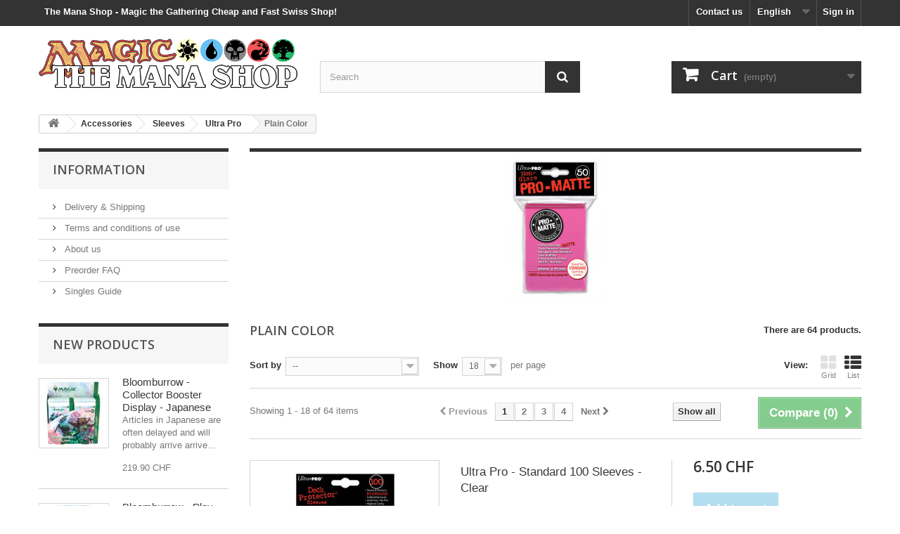

--- FILE ---
content_type: text/html
request_url: http://www.aition-kinima.org/219-plain-color.html
body_size: 28778
content:
<!DOCTYPE HTML>
<!--[if lt IE 7]> <html class="no-js lt-ie9 lt-ie8 lt-ie7" lang="en-us"><![endif]-->
<!--[if IE 7]><html class="no-js lt-ie9 lt-ie8 ie7" lang="en-us"><![endif]-->
<!--[if IE 8]><html class="no-js lt-ie9 ie8" lang="en-us"><![endif]-->
<!--[if gt IE 8]> <html class="no-js ie9" lang="en-us"><![endif]-->
<html lang="en-us">
	<!-- Added by HTTrack --><meta http-equiv="content-type" content="text/html;charset=utf-8" /><!-- /Added by HTTrack -->
<head>
		<meta charset="utf-8" />
		<title>Plain Color - The Mana Shop</title>
						<meta name="generator" content="PrestaShop" />
		<meta name="robots" content="index,follow" />
		<meta name="viewport" content="width=device-width, minimum-scale=0.25, maximum-scale=1.6, initial-scale=1.0" />
		<meta name="apple-mobile-web-app-capable" content="yes" />
		<link rel="icon" type="image/vnd.microsoft.icon" href="https://themanashop.ch/img/favicon.ico?1705444196" />
		<link rel="shortcut icon" type="image/x-icon" href="https://themanashop.ch/img/favicon.ico?1705444196" />
									<link rel="stylesheet" href="css/v_830_a39a34546f7d52d0756c7c4ee9afd189_all.css" type="text/css" media="all" />
						<link rel="stylesheet" href="css/custom.css" type="text/css" media="all" />
		<link rel="stylesheet" href="https://fonts.googleapis.com/css?family=Open+Sans:300,600&amp;subset=latin,latin-ext" type="text/css" media="all" />
		<!--[if IE 8]>
		<script src="https://oss.maxcdn.com/libs/html5shiv/3.7.0/html5shiv.js"></script>
		<script src="https://oss.maxcdn.com/libs/respond.js/1.3.0/respond.min.js"></script>
		<![endif]-->
		
			<!-- Google tag (gtag.js) -->
			<script async src="https://www.googletagmanager.com/gtag/js?id=G-LHZ7T3PG5N"></script>
		
		
			<!-- Meta Pixel Code -->
			<noscript><img height="1" width="1" style="display:none" src="https://www.facebook.com/tr?id=673866891467790&amp;ev=PageView&amp;noscript=1"/></noscript>
			<!-- End Meta Pixel Code -->
		
	</head>
	<body id="category" class="category category-219 category-plain-color show-left-column hide-right-column lang_en">
					<div id="page">
			<div class="header-container">
				<header id="header">
																										<div class="nav">
							<div class="container">
								<div class="row">
									<nav><!-- Block user information module NAV  -->
<div class="header_h1 h1_title">
			<span>The Mana Shop - Magic the Gathering Cheap and Fast Swiss Shop!</span>
	</div>
<div class="header_user_info">
			<a class="login" href="loginfd9a.html" rel="nofollow" title="Log in to your customer account">
			Sign in
		</a>
	</div>
<!-- /Block usmodule NAV -->
<!-- Block languages module -->
	<div id="languages-block-top" class="languages-block">
									<div class="current">
					<span>English</span>
				</div>
																						<ul id="first-languages" class="languages-block_ul toogle_content">
							<li class="selected">
										<span>English</span>
								</li>
							<li >
																				<a href="https://themanashop.ch/de/219-einfarbig" title="Deutsch (German)">
															<span>Deutsch</span>
									</a>
								</li>
							<li >
																				<a href="https://themanashop.ch/fr/219-couleur-unie" title="Français (French)">
															<span>Français</span>
									</a>
								</li>
							<li >
																				<a href="https://themanashop.ch/it/219-tinta-unita" title="Italiano (Italian)">
															<span>Italiano</span>
									</a>
								</li>
					</ul>
	</div>
<!-- /Block languages module -->
<div id="contact-link" >
	<a href="contact-us.html" title="Contact us">Contact us</a>
</div>
</nav>
								</div>
							</div>
						</div>
										<div>
						<div class="container">
							<div class="row">
								<div id="header_logo">
									<a href="https://themanashop.ch/" title="The Mana Shop">
										<img class="logo img-responsive" src="jpg/prestashop-logo-1425480048.jpg" alt="The Mana Shop" width="620" height="125"/>
									</a>
								</div>
								<!-- Block search module TOP -->
<div id="search_block_top" class="col-sm-4 clearfix">
	<form id="searchbox" method="get" action="http://themanashop.ch/en/search" >
		<input type="hidden" name="controller" value="search" />
		<input type="hidden" name="orderby" value="position" />
		<input type="hidden" name="orderway" value="desc" />
		<input class="search_query form-control" type="text" id="search_query_top" name="search_query" placeholder="Search" value="" />
		<button type="submit" name="submit_search" class="btn btn-default button-search">
			<span>Search</span>
		</button>
	</form>
</div>
<!-- /Block search module TOP --><!-- MODULE Block cart --><script>
	</script>


<div class="col-sm-4 clearfix">
	<div class="shopping_cart">
		<a href="order.html" title="View my shopping cart" rel="nofollow">
			<b>Cart</b>
			<span class="ajax_cart_quantity unvisible">0</span>
			<span class="ajax_cart_product_txt unvisible">Product</span>
			<span class="ajax_cart_product_txt_s unvisible">Products</span>
			<span class="ajax_cart_total unvisible">
							</span>
			<span class="ajax_cart_no_product">(empty)</span>
					</a>
					<div class="cart_block block exclusive">
				<div class="block_content">
					<!-- block list of products -->
					<div class="cart_block_list">
												<p class="cart_block_no_products">
							No products
						</p>
																		<div class="cart-prices">
							<div class="cart-prices-line first-line">
								<span class="price cart_block_shipping_cost ajax_cart_shipping_cost unvisible">
																			 To be determined																	</span>
								<span class="unvisible">
									Shipping
								</span>
							</div>
																						<div class="cart-prices-line">
									<span class="price cart_block_tax_cost ajax_cart_tax_cost">0.00 CHF</span>
									<span>VAT</span>
								</div>
														<div class="cart-prices-line last-line">
								<span class="price cart_block_total ajax_block_cart_total">0.00 CHF</span>
								<span>Total</span>
							</div>
															<p>
																	Prices are VAT included
																</p>
													</div>
						<p class="cart-buttons">
							<a id="button_order_cart" class="btn btn-default button button-small" href="order.html" title="Check out" rel="nofollow">
								<span>
									Check out<i class="icon-chevron-right right"></i>
								</span>
							</a>
						</p>
					</div>
				</div>
			</div><!-- .cart_block -->
			</div>
</div>

	<div id="layer_cart">
		<div class="clearfix">
			<div class="layer_cart_product col-xs-12 col-md-6">
				<span class="cross" title="Close window"></span>
				<span class="title">
					<i class="icon-check"></i>Product successfully added to your shopping cart
				</span>
				<div class="product-image-container layer_cart_img">
				</div>
				<div class="layer_cart_product_info">
					<span id="layer_cart_product_title" class="product-name"></span>
					<span id="layer_cart_product_attributes"></span>
					<div>
						<strong class="dark">Quantity</strong>
						<span id="layer_cart_product_quantity"></span>
					</div>
					<div>
						<strong class="dark">Total</strong>
						<span id="layer_cart_product_price"></span>
					</div>
				</div>
			</div>
			<div class="layer_cart_cart col-xs-12 col-md-6">
				<span class="title">
					<!-- Plural Case [both cases are needed because page may be updated in Javascript] -->
					<span class="ajax_cart_product_txt_s  unvisible">
						There are <span class="ajax_cart_quantity">0</span> items in your cart.
					</span>
					<!-- Singular Case [both cases are needed because page may be updated in Javascript] -->
					<span class="ajax_cart_product_txt ">
						There is 1 item in your cart.
					</span>
				</span>
				<div class="layer_cart_row">
					<strong class="dark">
						Total products
																					(VAT incl.)
																		</strong>
					<span class="ajax_block_products_total">
											</span>
				</div>

								<div class="layer_cart_row">
					<strong class="dark unvisible">
						Total shipping&nbsp;(VAT incl.)					</strong>
					<span class="ajax_cart_shipping_cost unvisible">
													 To be determined											</span>
				</div>
									<div class="layer_cart_row">
						<strong class="dark">VAT</strong>
						<span class="price cart_block_tax_cost ajax_cart_tax_cost">0.00 CHF</span>
					</div>
								<div class="layer_cart_row">
					<strong class="dark">
						Total
																					(VAT incl.)
																		</strong>
					<span class="ajax_block_cart_total">
											</span>
				</div>
				<div class="button-container">
					<span class="continue btn btn-default button exclusive-medium" title="Continue shopping">
						<span>
							<i class="icon-chevron-left left"></i>Continue shopping
						</span>
					</span>
					<a class="btn btn-default button button-medium"	href="order.html" title="Proceed to checkout" rel="nofollow">
						<span>
							Proceed to checkout<i class="icon-chevron-right right"></i>
						</span>
					</a>
				</div>
			</div>
		</div>
		<div class="crossseling"></div>
	</div> <!-- #layer_cart -->
	<div class="layer_cart_overlay"></div>

<!-- /MODULE Block cart -->

							</div>
						</div>
					</div>
				</header>
			</div>
			<div class="columns-container">
				<div id="columns" class="container">
											
<!-- Breadcrumb -->
<div class="breadcrumb clearfix">
	<a class="home" href="https://themanashop.ch/" title="Return to Home"><i class="icon-home"></i></a>
			<span class="navigation-pipe">&gt;</span>
					<span class="navigation_page"><span itemscope itemtype="http://data-vocabulary.org/Breadcrumb"><a itemprop="url" href="13-accessories.html" title="Accessories" ><span itemprop="title">Accessories</span></a></span><span class="navigation-pipe">></span><span itemscope itemtype="http://data-vocabulary.org/Breadcrumb"><a itemprop="url" href="33-sleeves.html" title="Sleeves" ><span itemprop="title">Sleeves</span></a></span><span class="navigation-pipe">></span><span itemscope itemtype="http://data-vocabulary.org/Breadcrumb"><a itemprop="url" href="38-ultra-pro.html" title="Ultra Pro" ><span itemprop="title">Ultra Pro</span></a></span><span class="navigation-pipe">></span>Plain Color</span>
			</div>
<!-- /Breadcrumb -->

										<div id="slider_row" class="row">
																	</div>
					<!-- Vacation
					<div class="alert alert-info" role="alert">
						<p class="vacation2" align="center">Outlaws of Thunder Junction releases this Friday! Therefore, we will only process preorders until then. All new and unpaid orders will be shipped starting from Monday (22.04). Thank you for shopping with us!</p>
					</div> -->
					<!-- Delay
					<div class="alert alert-info" role="alert">
						<p class="vacation2" align="center">Due to the large volume of orders this week, please note that your order may be slightly delayed (1-2 business days). Thank you for shopping with us!</p>

					</div> -->
					<!-- Coronavirus
					<a href="/content/15-coronavirus-information">
						<div class="alert alert-info" role="alert">
							<p class="vacation2" align="center">The Mana Shop remains open and continues to ship your orders daily. Delays in delivery are possible.</p>
						</div>
					</a> -->
					<div class="row">
												<div id="left_column" class="column col-xs-12 col-sm-3">	<!-- Block CMS module -->
			<section id="informations_block_left_1" class="block informations_block_left">
			<p class="title_block">
				<a href="1-home.html">
					Information				</a>
			</p>
			<div class="block_content list-block">
				<ul>
																							<li>
								<a href="1-delivery.html" title="Delivery &amp; Shipping">
									Delivery &amp; Shipping
								</a>
							</li>
																								<li>
								<a href="3-terms-and-conditions-of-use.html" title="Terms and conditions of use">
									Terms and conditions of use
								</a>
							</li>
																								<li>
								<a href="4-about-us.html" title="About us">
									About us
								</a>
							</li>
																								<li>
								<a href="6-preorder.html" title="Preorder FAQ">
									Preorder FAQ
								</a>
							</li>
																								<li>
								<a href="11-singles-guide.html" title="Singles Guide">
									Singles Guide
								</a>
							</li>
																				</ul>
			</div>
		</section>
		<!-- /Block CMS module -->
<!-- MODULE Block new products -->
<div id="new-products_block_right" class="block products_block">
	<h4 class="title_block">
    	<a href="new-products.html" title="New products">New products</a>
    </h4>
    <div class="block_content products-block">
                    <ul class="products">
                                                                                                                <li class="clearfix">
                            <a class="products-block-image" href="44795-bloomburrow-collector-booster-display-japanese.html" title="Bloomburrow - Collector Booster Display - Japanese"><img class="replace-2x img-responsive" src="jpg/bloomburrow-collector-booster-display-japanese.jpg" alt="Bloomburrow - Collector Booster Display - Japanese" /></a>
                            <div class="product-content">
                                <h5>
                                    <a class="product-name" href="44795-bloomburrow-collector-booster-display-japanese.html" title="Bloomburrow - Collector Booster Display - Japanese">Bloomburrow - Collector Booster Display - Japanese</a>
                                </h5>
                                <p class="product-description">Articles in Japanese are often delayed and will probably arrive arrive...</p>
                                                                                                            <div class="price-box">
                                            <span class="price">
                                                219.90 CHF                                            </span>
                                            
                                        </div>
                                                                                                </div>
                        </li>
                                                                                                    <li class="clearfix">
                            <a class="products-block-image" href="44794-bloomburrow-play-booster.html" title="Bloomburrow - Play Booster"><img class="replace-2x img-responsive" src="jpg/bloomburrow-play-booster.jpg" alt="Bloomburrow - Play Booster" /></a>
                            <div class="product-content">
                                <h5>
                                    <a class="product-name" href="44794-bloomburrow-play-booster.html" title="Bloomburrow - Play Booster">Bloomburrow - Play Booster</a>
                                </h5>
                                <p class="product-description">14 Magic: The Gathering cards

1-4 cards of rarity Rare of higher
3-5...</p>
                                                                                                            <div class="price-box">
                                            <span class="price">
                                                4.00 CHF                                            </span>
                                            
                                        </div>
                                                                                                </div>
                        </li>
                                                                                                    <li class="clearfix">
                            <a class="products-block-image" href="44793-bloomburrow-collector-booster.html" title="Bloomburrow - Collector Booster"><img class="replace-2x img-responsive" src="jpg/bloomburrow-collector-booster.jpg" alt="Bloomburrow - Collector Booster" /></a>
                            <div class="product-content">
                                <h5>
                                    <a class="product-name" href="44793-bloomburrow-collector-booster.html" title="Bloomburrow - Collector Booster">Bloomburrow - Collector Booster</a>
                                </h5>
                                <p class="product-description">15 Magic: The Gathering cards

12-13 Traditional Foil cards
5 cards...</p>
                                                                                                            <div class="price-box">
                                            <span class="price">
                                                19.90 CHF                                            </span>
                                            
                                        </div>
                                                                                                </div>
                        </li>
                                                                                                                                                                                                                                                                                                                                                                                                                                                                                                                                                                                                                                                                                                                                                                                                                                                                                                                                                                                                                                                                                                                                                                                                                                                                                                                                                                                                                                                                                                                                                                                                                                                                                                                                                                                                                                                                                                                                                                                                                                                                                                                                                                                                                                                                                                                                                                                                                                                                                                                                                                                                                                                                                                                                                                                                                                                                                                                                                                                                                                                                                                                                                                                                                                                                                                                                                                                                                                                                                                                                                                                                                                                                                                                                                                                                                                                                                                                                                                                                                                                                                                                                                                                                                                                                                                                                                                                                                                                                                                                                                                                                                                                                                                                                                                                                                                                                                                                                                                                                                                                                                                                                                                                                                                                                                                                                                                                                                                                                                                                                                                                                                                                                                                                                                                                                                                                                                                                                                                                                                                                                                                                                                                                                                                                                                                                                                                                                                                                                                                                                                                                                                                                                                                                                                                                                                                                                                                                                                                                                                                                </ul>
            <div>
                <a href="new-products.html" title="All new products" class="btn btn-default button button-small"><span>All new products<i class="icon-chevron-right right"></i></span></a>
            </div>
            </div>
</div>
<!-- /MODULE Block new products --><!-- MODULE Block specials -->
<div id="special_block_right" class="block">
	<p class="title_block">
        <a href="prices-drop.html" title="Specials">
            Specials
        </a>
    </p>
	<div class="block_content products-block">
    		<ul>
        	<li class="clearfix">
            	<a class="products-block-image" href="44685-pokemon-sv06-twilight-masquerade-booster-display-36-boosters.html">
                    <img 
                    class="replace-2x img-responsive" 
                    src="jpg/pokemon-sv06-twilight-masquerade-booster-display-36-boosters-2.jpg" 
                    alt="Pokemon - SV06 Twilight Masquerade - Booster Display (36 Boosters)" 
                    title="Pokemon - SV06 Twilight Masquerade - Booster Display (36 Boosters)" />
                </a>
                <div class="product-content">
                	<h5>
                        <a class="product-name" href="44685-pokemon-sv06-twilight-masquerade-booster-display-36-boosters.html" title="Pokemon - SV06 Twilight Masquerade - Booster Display (36 Boosters)">
                            Pokemon - SV06 Twilight Masquerade - Booster Display (36 Boosters)
                        </a>
                    </h5>
                                        	<p class="product-description">
                            36 Twilight Masquerade booster packs,...
                        </p>
                                        <div class="price-box">
                    	                        	<span class="price special-price">
                                                                    129.90 CHF                            </span>
                                                                                                                                                      <span class="old-price">
                                                                    134.90 CHF                            </span>
                            
                                            </div>
                </div>
            </li>
		</ul>
		<div>
			<a 
            class="btn btn-default button button-small" 
            href="prices-drop.html" 
            title="All specials">
                <span>All specials<i class="icon-chevron-right right"></i></span>
            </a>
		</div>
    	</div>
</div>
<!-- /MODULE Block specials -->
<div id="htmlcontent_left">
	<ul class="htmlcontent-home clearfix row">
									<li class="htmlcontent-item-1 col-xs-12">
														<a href="https://themanashop.ch/content/1-delivery" class="item-link" title="Free Shipping">
																		<img src="png/53561fb4c2918d2cf63c22d8f2fcfbca5c61930c_deliverymini.png" class="item-img img-responsive" title="Free Shipping" alt="Free Shipping" width="100%" height="100%"/>
																									<div class="item-html">
								<h2>FREE SHIPPING</h2>
on orders over CHF 200.-
							</div>
																	</a>
									</li>
			</ul>
</div>

<div id="layered_block_left" class="block">
	<p class="title_block">Catalog</p>
	<div class="block_content">
		<form action="#" id="layered_form">
			<div>
								<div id="enabled_filters">
					<span class="layered_subtitle" style="float: none;">
						Enabled filters:
					</span>
					<ul>
																																																																																																																																																																																																</ul>
				</div>
																										<div class="layered_filter">
						                        <div class="layered_subtitle_heading">
                            <span class="layered_subtitle">Availability</span>
                            <!--<span class="layered_close">
                            	<a href="#" data-rel="ul_layered_quantity_0"></a>
                            </span>-->
						</div>
						<ul id="ul_layered_quantity_0" class="col-lg-12 layered_filter_ul">
																																												<li class="nomargin hiddable col-lg-12">
																							<input type="checkbox" class="checkbox" name="layered_quantity_0" id="layered_quantity_0" value="0" /> 
																						<label for="layered_quantity_0">
																								<a href="219-plain-color.html#availability-not_available" data-rel="nofollow">Not available<span> (9)</span></a>
																							</label>
										</li>
																																							<li class="nomargin hiddable col-lg-12">
																							<input type="checkbox" class="checkbox" name="layered_quantity_1" id="layered_quantity_1" value="1" /> 
																						<label for="layered_quantity_1">
																								<a href="219-plain-color.html#availability-in_stock" data-rel="nofollow">In stock<span> (55)</span></a>
																							</label>
										</li>
																																															</ul>
					</div>
																											<div class="layered_price" style="display: none;">
						                        <div class="layered_subtitle_heading">
                            <span class="layered_subtitle">Price</span>
                            <!--<span class="layered_close">
                            	<a href="#" data-rel="ul_layered_price_0"></a>
                            </span>-->
						</div>
						<ul id="ul_layered_price_0" class="col-lg-12 layered_filter_ul">
																								<label for="price">
										Range:
									</label> 
									<span id="layered_price_range"></span>
									<div class="layered_slider_container">
										<div class="layered_slider" id="layered_price_slider" data-type="price" data-format="5" data-unit="CHF"></div>
									</div>
																												</ul>
					</div>
																											<div class="layered_filter">
						                        <div class="layered_subtitle_heading">
                            <span class="layered_subtitle">Manufacturer</span>
                            <!--<span class="layered_close">
                            	<a href="#" data-rel="ul_layered_id_feature_5"></a>
                            </span>-->
						</div>
						<ul id="ul_layered_id_feature_5" class="col-lg-12 layered_filter_ul">
																																												<li class="nomargin hiddable col-lg-12">
																							<input type="checkbox" class="checkbox" name="layered_id_feature_198" id="layered_id_feature_198" value="198_5" /> 
																						<label for="layered_id_feature_198">
																								<a href="219-plain-color.html#manufacturer-ultra_pro">Ultra Pro<span> (34)</span></a>
																							</label>
										</li>
																																															</ul>
					</div>
																											<div class="layered_filter">
						                        <div class="layered_subtitle_heading">
                            <span class="layered_subtitle">Collection</span>
                            <!--<span class="layered_close">
                            	<a href="#" data-rel="ul_layered_id_feature_6"></a>
                            </span>-->
						</div>
						<ul id="ul_layered_id_feature_6" class="col-lg-12 layered_filter_ul">
																																												<li class="nomargin hiddable col-lg-12">
																							<input type="checkbox" class="checkbox" name="layered_id_feature_279" id="layered_id_feature_279" value="279_6" /> 
																						<label for="layered_id_feature_279">
																								<a href="219-plain-color.html#collection-plain_color">Plain Color<span> (14)</span></a>
																							</label>
										</li>
																																							<li class="nomargin hiddable col-lg-12">
																							<input type="checkbox" class="checkbox" name="layered_id_feature_4926" id="layered_id_feature_4926" value="4926_6" /> 
																						<label for="layered_id_feature_4926">
																								<a href="219-plain-color.html#collection-pro_matte">PRO-Matte<span> (16)</span></a>
																							</label>
										</li>
																																															</ul>
					</div>
																											<div class="layered_filter">
						                        <div class="layered_subtitle_heading">
                            <span class="layered_subtitle">Accessory Type</span>
                            <!--<span class="layered_close">
                            	<a href="#" data-rel="ul_layered_id_feature_7"></a>
                            </span>-->
						</div>
						<ul id="ul_layered_id_feature_7" class="col-lg-12 layered_filter_ul">
																																												<li class="nomargin hiddable col-lg-12">
																							<input type="checkbox" class="checkbox" name="layered_id_feature_212" id="layered_id_feature_212" value="212_7" /> 
																						<label for="layered_id_feature_212">
																								<a href="219-plain-color.html#accessory_type-sleeves">Sleeves<span> (34)</span></a>
																							</label>
										</li>
																																															</ul>
					</div>
																											<div class="layered_filter">
						                        <div class="layered_subtitle_heading">
                            <span class="layered_subtitle">Sleeves Type</span>
                            <!--<span class="layered_close">
                            	<a href="#" data-rel="ul_layered_id_feature_8"></a>
                            </span>-->
						</div>
						<ul id="ul_layered_id_feature_8" class="col-lg-12 layered_filter_ul">
																																												<li class="nomargin hiddable col-lg-12">
																							<input type="checkbox" class="checkbox" name="layered_id_feature_288" id="layered_id_feature_288" value="288_8" /> 
																						<label for="layered_id_feature_288">
																								<a href="219-plain-color.html#sleeves_type-oversized">Oversized<span> (2)</span></a>
																							</label>
										</li>
																																							<li class="nomargin hiddable col-lg-12">
																							<input type="checkbox" class="checkbox" name="layered_id_feature_220" id="layered_id_feature_220" value="220_8" /> 
																						<label for="layered_id_feature_220">
																								<a href="219-plain-color.html#sleeves_type-plain_color">Plain Color<span> (32)</span></a>
																							</label>
										</li>
																																															</ul>
					</div>
																											<div class="layered_filter">
						                        <div class="layered_subtitle_heading">
                            <span class="layered_subtitle">Sleeves Finish</span>
                            <!--<span class="layered_close">
                            	<a href="#" data-rel="ul_layered_id_feature_9"></a>
                            </span>-->
						</div>
						<ul id="ul_layered_id_feature_9" class="col-lg-12 layered_filter_ul">
																																												<li class="nomargin hiddable col-lg-12">
																							<input type="checkbox" class="checkbox" name="layered_id_feature_225" id="layered_id_feature_225" value="225_9" /> 
																						<label for="layered_id_feature_225">
																								<a href="219-plain-color.html#finish-classic">Classic<span> (12)</span></a>
																							</label>
										</li>
																																							<li class="nomargin hiddable col-lg-12">
																							<input type="checkbox" class="checkbox" name="layered_id_feature_226" id="layered_id_feature_226" value="226_9" /> 
																						<label for="layered_id_feature_226">
																								<a href="219-plain-color.html#finish-matte">Matte<span> (22)</span></a>
																							</label>
										</li>
																																															</ul>
					</div>
																											<div class="layered_filter">
						                        <div class="layered_subtitle_heading">
                            <span class="layered_subtitle">Sleeves Count</span>
                            <!--<span class="layered_close">
                            	<a href="#" data-rel="ul_layered_id_feature_10"></a>
                            </span>-->
						</div>
						<ul id="ul_layered_id_feature_10" class="col-lg-12 layered_filter_ul">
																																												<li class="nomargin hiddable col-lg-12">
																							<input type="checkbox" class="checkbox" name="layered_id_feature_289" id="layered_id_feature_289" value="289_10" /> 
																						<label for="layered_id_feature_289">
																								<a href="219-plain-color.html#size-40">40<span> (2)</span></a>
																							</label>
										</li>
																																							<li class="nomargin hiddable col-lg-12">
																							<input type="checkbox" class="checkbox" name="layered_id_feature_227" id="layered_id_feature_227" value="227_10" /> 
																						<label for="layered_id_feature_227">
																								<a href="219-plain-color.html#size-50">50<span> (3)</span></a>
																							</label>
										</li>
																																							<li class="nomargin hiddable col-lg-12">
																							<input type="checkbox" class="checkbox" name="layered_id_feature_434" id="layered_id_feature_434" value="434_10" /> 
																						<label for="layered_id_feature_434">
																								<a href="219-plain-color.html#size-60">60<span> (16)</span></a>
																							</label>
										</li>
																																							<li class="nomargin hiddable col-lg-12">
																							<input type="checkbox" class="checkbox" name="layered_id_feature_230" id="layered_id_feature_230" value="230_10" /> 
																						<label for="layered_id_feature_230">
																								<a href="219-plain-color.html#size-100">100<span> (13)</span></a>
																							</label>
										</li>
																																															</ul>
					</div>
																											<div class="layered_filter">
						                        <div class="layered_subtitle_heading">
                            <span class="layered_subtitle">Accessory Color</span>
                            <!--<span class="layered_close">
                            	<a href="#" data-rel="ul_layered_id_feature_27"></a>
                            </span>-->
						</div>
						<ul id="ul_layered_id_feature_27" class="col-lg-12 layered_filter_ul">
																																												<li class="nomargin hiddable col-lg-12">
																							<input type="checkbox" class="checkbox" name="layered_id_feature_4444" id="layered_id_feature_4444" value="4444_27" /> 
																						<label for="layered_id_feature_4444">
																								<a href="219-plain-color.html#accessory_color-black">Black<span> (1)</span></a>
																							</label>
										</li>
																																							<li class="nomargin hiddable col-lg-12">
																							<input type="checkbox" class="checkbox" name="layered_id_feature_4446" id="layered_id_feature_4446" value="4446_27" /> 
																						<label for="layered_id_feature_4446">
																								<a href="219-plain-color.html#accessory_color-blue">Blue<span> (8)</span></a>
																							</label>
										</li>
																																							<li class="nomargin hiddable col-lg-12">
																							<input type="checkbox" class="checkbox" name="layered_id_feature_4927" id="layered_id_feature_4927" value="4927_27" /> 
																						<label for="layered_id_feature_4927">
																								<a href="219-plain-color.html#accessory_color-brown">Brown<span> (1)</span></a>
																							</label>
										</li>
																																							<li class="nomargin hiddable col-lg-12">
																							<input type="checkbox" class="checkbox" name="layered_id_feature_4473" id="layered_id_feature_4473" value="4473_27" /> 
																						<label for="layered_id_feature_4473">
																								<a href="219-plain-color.html#accessory_color-clear">Clear<span> (1)</span></a>
																							</label>
										</li>
																																							<li class="nomargin hiddable col-lg-12">
																							<input type="checkbox" class="checkbox" name="layered_id_feature_4448" id="layered_id_feature_4448" value="4448_27" /> 
																						<label for="layered_id_feature_4448">
																								<a href="219-plain-color.html#accessory_color-green">Green<span> (2)</span></a>
																							</label>
										</li>
																																							<li class="nomargin hiddable col-lg-12">
																							<input type="checkbox" class="checkbox" name="layered_id_feature_4506" id="layered_id_feature_4506" value="4506_27" /> 
																						<label for="layered_id_feature_4506">
																								<a href="219-plain-color.html#accessory_color-orange">Orange<span> (1)</span></a>
																							</label>
										</li>
																																							<li class="nomargin hiddable col-lg-12">
																							<input type="checkbox" class="checkbox" name="layered_id_feature_4507" id="layered_id_feature_4507" value="4507_27" /> 
																						<label for="layered_id_feature_4507">
																								<a href="219-plain-color.html#accessory_color-pink">Pink<span> (3)</span></a>
																							</label>
										</li>
																																							<li class="nomargin hiddable col-lg-12">
																							<input type="checkbox" class="checkbox" name="layered_id_feature_4472" id="layered_id_feature_4472" value="4472_27" /> 
																						<label for="layered_id_feature_4472">
																								<a href="219-plain-color.html#accessory_color-purple">Purple<span> (1)</span></a>
																							</label>
										</li>
																																							<li class="nomargin hiddable col-lg-12">
																							<input type="checkbox" class="checkbox" name="layered_id_feature_4447" id="layered_id_feature_4447" value="4447_27" /> 
																						<label for="layered_id_feature_4447">
																								<a href="219-plain-color.html#accessory_color-red">Red<span> (1)</span></a>
																							</label>
										</li>
																																							<li class="nomargin hiddable col-lg-12">
																							<input type="checkbox" class="checkbox" name="layered_id_feature_4528" id="layered_id_feature_4528" value="4528_27" /> 
																						<label for="layered_id_feature_4528">
																								<a href="219-plain-color.html#accessory_color-teal_turquoise">Teal / Turquoise<span> (1)</span></a>
																							</label>
										</li>
																																							<li class="nomargin hiddable col-lg-12">
																							<input type="checkbox" class="checkbox" name="layered_id_feature_4445" id="layered_id_feature_4445" value="4445_27" /> 
																						<label for="layered_id_feature_4445">
																								<a href="219-plain-color.html#accessory_color-white">White<span> (1)</span></a>
																							</label>
										</li>
																																							<li class="nomargin hiddable col-lg-12">
																							<input type="checkbox" class="checkbox" name="layered_id_feature_4449" id="layered_id_feature_4449" value="4449_27" /> 
																						<label for="layered_id_feature_4449">
																								<a href="219-plain-color.html#accessory_color-yellow">Yellow<span> (1)</span></a>
																							</label>
										</li>
																																															</ul>
					</div>
												</div>
			<input type="hidden" name="id_category_layered" value="219" />
																																																																				</form>
	</div>
	<div id="layered_ajax_loader" style="display: none;">
		<p>
			<img src="gif/loader.gif" alt="" />
			<br />Loading...
		</p>
	</div>
</div>
    <div class="block_content">
        <div class="facebook-fanbox">
            <div class="fb-page" data-href="https://www.facebook.com/themanashopch" data-small-header="false" data-adapt-container-width="true" data-hide-cover="false" data-show-facepile="false"></div>
        </div>
    </div>
</div>
																		<div id="center_column" class="center_column col-xs-12 col-sm-9">
	

	    				<div class="content_scene_cat">
            	                     <!-- Category image -->
                    <div class="content_scene_cat_bg" style="background:url(jpg/plain-color-4.jpg) right center no-repeat; background-size:cover; min-height:217px;">
                                             </div>
                              </div>
		
		<!-- Black Friday -->
				<h1 class="page-heading product-listing"><span class="cat-name">Plain Color&nbsp;</span><span class="heading-counter">There are 64 products.</span>
</h1>

		<!-- Pokémon Newsletter -->
        		<!-- One Piece Newsletter -->
		
							<div class="content_sortPagiBar clearfix">
            	<div class="sortPagiBar clearfix">
            		<ul class="display hidden-xs">
	<li class="display-title">View:</li>
    <li id="grid"><a rel="nofollow" href="#" title="Grid"><i class="icon-th-large"></i>Grid</a></li>
    <li id="list"><a rel="nofollow" href="#" title="List"><i class="icon-th-list"></i>List</a></li>
</ul>

<form id="productsSortForm" action="https://themanashop.ch/en/219-plain-color" class="productsSortForm">
	<div class="select selector1">
		<label for="selectProductSort">Sort by</label>
		<select id="selectProductSort" class="selectProductSort form-control">
			<option value="position:asc" selected="selected">--</option>
							<option value="price:asc">Price: Lowest first</option>
				<option value="price:desc">Price: Highest first</option>
						<option value="name:asc">Product Name: A to Z</option>
			<option value="name:desc">Product Name: Z to A</option>
							<option value="quantity:desc">In stock</option>
						<option value="reference:asc">Reference: Lowest first</option>
			<option value="reference:desc">Reference: Highest first</option>
		</select>
	</div>
</form>
<!-- /Sort products -->
			
	
                								<!-- nbr product/page -->
			<form action="https://themanashop.ch/en/219-plain-color" method="get" class="nbrItemPage">
			<div class="clearfix selector1">
												<label for="nb_item">
					Show
				</label>
																																	<input type="hidden" name="id_category" value="219" />
																			<select name="n" id="nb_item" class="form-control">
																							<option value="18" selected="selected">18</option>
																														<option value="36" >36</option>
																														<option value="90" >90</option>
																					</select>
				<span>per page</span>
			</div>
		</form>
		<!-- /nbr product/page -->

				</div>
                <div class="top-pagination-content clearfix">
                		<form method="post" action="https://themanashop.ch/en/products-comparison" class="compare-form">
		<button type="submit" class="btn btn-default button button-medium bt_compare bt_compare" disabled="disabled">
			<span>Compare (<strong class="total-compare-val">0</strong>)<i class="icon-chevron-right right"></i></span>
		</button>
		<input type="hidden" name="compare_product_count" class="compare_product_count" value="0" />
		<input type="hidden" name="compare_product_list" class="compare_product_list" value="" />
	</form>
			
		
		
		
	
					
	
												<!-- Pagination -->
	<div id="pagination" class="pagination clearfix">
	    			<form class="showall" action="https://themanashop.ch/en/219-plain-color" method="get">
				<div>
											                <button type="submit" class="btn btn-default button exclusive-medium">
	                	<span>Show all</span>
	                </button>
																																							<input type="hidden" name="id_category" value="219" />
																			                <input name="n" id="nb_item" class="hidden" value="64" />
				</div>
			</form>
							<ul class="pagination">
									<li id="pagination_previous" class="disabled pagination_previous">
						<span>
							<i class="icon-chevron-left"></i> <b>Previous</b>
						</span>
					</li>
																															<li class="active current">
							<span>
								<span>1</span>
							</span>
						</li>
																				<li>
							<a  href="219-plain-color905b.html">
								<span>2</span>
							</a>
						</li>
																				<li>
							<a  href="219-plain-color2207.html">
								<span>3</span>
							</a>
						</li>
																						<li>
						<a href="219-plain-color5c7e.html">
							<span>4</span>
						</a>
					</li>
																						<li id="pagination_next" class="pagination_next">
						<a  href="219-plain-color905b.html" rel="next">
							<b>Next</b> <i class="icon-chevron-right"></i>
						</a>
					</li>
							</ul>
			</div>
    <div class="product-count">
    	    		                        	                        	Showing 1 - 18 of 64 items
		    </div>
	<!-- /Pagination -->

                </div>
			</div>
				
									
		
	
	<!-- Products list -->
	<ul class="product_list grid row">
			
		
		
								<li class="ajax_block_product col-xs-12 col-sm-6 col-md-4 first-in-line first-item-of-tablet-line first-item-of-mobile-line">
			<div class="product-container" itemscope itemtype="https://schema.org/Product">
				<div class="left-block">
					<div class="product-image-container">
						<a class="product_img_link" href="2649-ultra-pro-standard-100-sleeves-clear.html" title="Ultra Pro - Standard 100 Sleeves - Clear" itemprop="url">
							<img class="replace-2x img-responsive" src="jpg/ultra-pro-standard-100-sleeves-clear.jpg" alt="Ultra Pro - Standard 100 Sleeves - Clear" title="Ultra Pro - Standard 100 Sleeves - Clear"  width="250" height="250" itemprop="image" />
						</a>
																			<div class="content_price" itemprop="offers" itemscope itemtype="https://schema.org/Offer">
																	<span itemprop="price" class="price product-price">
                                        
										6.50 CHF									</span>
									<meta itemprop="priceCurrency" content="CHF" />
																												<span class="unvisible">
																								<link itemprop="availability" href="https://schema.org/OutOfStock" />Out of stock
																					</span>
																		
									
															</div>
																							</div>
										
				</div>
				<div class="right-block">
					<h5 itemprop="name">
												<a class="product-name" href="2649-ultra-pro-standard-100-sleeves-clear.html" title="Ultra Pro - Standard 100 Sleeves - Clear" itemprop="url" >
							Ultra Pro - Standard 100 Sleeves - Clear
						</a>
					</h5>
					
					<p class="product-desc" itemprop="description">
						Clear Deck Protectors with Ultra PRO's hologram quality seal. Stores and protects standard sized cards. 100-count pack. All Ultra PRO Deck Protectors are archival-safe and acid-free.
					</p>
										<div class="content_price">
						                            
							<span class="price product-price">
								6.50 CHF							</span>
														
							
                            
											</div>
										<div class="button-container">
																					<span class="button ajax_add_to_cart_button btn btn-default disabled">
									<span>Add to cart</span>
								</span>
																			<a class="button lnk_view btn btn-default" href="2649-ultra-pro-standard-100-sleeves-clear.html" title="View">
							<span>More</span>
						</a>
					</div>
											<div class="color-list-container"></div>
										<div class="product-flags">
																														</div>
																		<span class="availability">
																	<span class="label-danger">
										Out of stock
									</span>
															</span>
															</div>
					 				<div class="functional-buttons clearfix">
						
<div class="wishlist">
	<a class="addToWishlist wishlistProd_2649" href="#" rel="2649" onclick="WishlistCart('wishlist_block_list', 'add', '2649', false, 1); return false;">
		Add to Wishlist
	</a>
</div>

													<div class="compare">
								<a class="add_to_compare" href="2649-ultra-pro-standard-100-sleeves-clear.html" data-id-product="2649">Add to Compare</a>
							</div>
											</div>
							</div><!-- .product-container> -->
		</li>
			
		
		
								<li class="ajax_block_product col-xs-12 col-sm-6 col-md-4 last-item-of-tablet-line">
			<div class="product-container" itemscope itemtype="https://schema.org/Product">
				<div class="left-block">
					<div class="product-image-container">
						<a class="product_img_link" href="1569-ultra-pro-standard-100-sleeves-black.html" title="Ultra Pro - Standard 100 Sleeves - Black" itemprop="url">
							<img class="replace-2x img-responsive" src="jpg/ultra-pro-standard-100-sleeves-black.jpg" alt="Ultra Pro - Standard Deck Protectors 100ct Sleeves - Black" title="Ultra Pro - Standard Deck Protectors 100ct Sleeves - Black"  width="250" height="250" itemprop="image" />
						</a>
																			<div class="content_price" itemprop="offers" itemscope itemtype="https://schema.org/Offer">
																	<span itemprop="price" class="price product-price">
                                        
										6.50 CHF									</span>
									<meta itemprop="priceCurrency" content="CHF" />
																												<span class="unvisible">
																								<link itemprop="availability" href="https://schema.org/InStock" />In Stock																					</span>
																		
									
															</div>
																							</div>
										
				</div>
				<div class="right-block">
					<h5 itemprop="name">
												<a class="product-name" href="1569-ultra-pro-standard-100-sleeves-black.html" title="Ultra Pro - Standard 100 Sleeves - Black" itemprop="url" >
							Ultra Pro - Standard 100 Sleeves - Black
						</a>
					</h5>
					
					<p class="product-desc" itemprop="description">
						Sturdy plastic design stops your cards from getting ripped, bent, damaged or lost.
Each package comes with 100 card sleeves.
Fits all standard cards such as Yu-Gi-Oh, Pokemon, Magic: The Gathering, and Sports cards.
Product Dimensions: 91 x 66 mm.
High-clarity design provides maximum visibility.
					</p>
										<div class="content_price">
						                            
							<span class="price product-price">
								6.50 CHF							</span>
														
							
                            
											</div>
										<div class="button-container">
																													<a class="button ajax_add_to_cart_button btn btn-default" href="order7c23.html" rel="nofollow" title="Add to cart" data-id-product-attribute="0" data-id-product="1569" data-minimal_quantity="1">
									<span>Add to cart</span>
								</a>
																			<a class="button lnk_view btn btn-default" href="1569-ultra-pro-standard-100-sleeves-black.html" title="View">
							<span>More</span>
						</a>
					</div>
											<div class="color-list-container"></div>
										<div class="product-flags">
																														</div>
																		<span class="availability">
																	<span class=" label-success">
										In Stock									</span>
															</span>
															</div>
					 				<div class="functional-buttons clearfix">
						
<div class="wishlist">
	<a class="addToWishlist wishlistProd_1569" href="#" rel="1569" onclick="WishlistCart('wishlist_block_list', 'add', '1569', false, 1); return false;">
		Add to Wishlist
	</a>
</div>

													<div class="compare">
								<a class="add_to_compare" href="1569-ultra-pro-standard-100-sleeves-black.html" data-id-product="1569">Add to Compare</a>
							</div>
											</div>
							</div><!-- .product-container> -->
		</li>
			
		
		
								<li class="ajax_block_product col-xs-12 col-sm-6 col-md-4 last-in-line first-item-of-tablet-line last-item-of-mobile-line">
			<div class="product-container" itemscope itemtype="https://schema.org/Product">
				<div class="left-block">
					<div class="product-image-container">
						<a class="product_img_link" href="3002-ultra-pro-pro-matte-standard-100-sleeves-black.html" title="Ultra Pro - Pro-Matte Standard 100 Sleeves - Black" itemprop="url">
							<img class="replace-2x img-responsive" src="jpg/ultra-pro-pro-matte-standard-100-sleeves-black.jpg" alt="Ultra Pro - Pro-Matte Standard Deck Protectors 100ct Sleeves - Black" title="Ultra Pro - Pro-Matte Standard Deck Protectors 100ct Sleeves - Black"  width="250" height="250" itemprop="image" />
						</a>
																			<div class="content_price" itemprop="offers" itemscope itemtype="https://schema.org/Offer">
																	<span itemprop="price" class="price product-price">
                                        
										6.90 CHF									</span>
									<meta itemprop="priceCurrency" content="CHF" />
																												<span class="unvisible">
																								<link itemprop="availability" href="https://schema.org/InStock" />In Stock																					</span>
																		
									
															</div>
																							</div>
										
				</div>
				<div class="right-block">
					<h5 itemprop="name">
												<a class="product-name" href="3002-ultra-pro-pro-matte-standard-100-sleeves-black.html" title="Ultra Pro - Pro-Matte Standard 100 Sleeves - Black" itemprop="url" >
							Ultra Pro - Pro-Matte Standard 100 Sleeves...
						</a>
					</h5>
					
					<p class="product-desc" itemprop="description">
						Glare free, non reflective sleeves make these ideal for tournament use
Eco-friendly non-PVC and acid-free design makes them perfect for collectors
High-quality, matte surface for a softer, more comfortable feel and more natural shuffling
Sleeve sizes are 66 x 91mm allowing them to comfortably fit Pokémon, Magic: the Gathering and other standard size...
					</p>
										<div class="content_price">
						                            
							<span class="price product-price">
								6.90 CHF							</span>
														
							
                            
											</div>
										<div class="button-container">
																													<a class="button ajax_add_to_cart_button btn btn-default" href="order9f89.html" rel="nofollow" title="Add to cart" data-id-product-attribute="0" data-id-product="3002" data-minimal_quantity="1">
									<span>Add to cart</span>
								</a>
																			<a class="button lnk_view btn btn-default" href="3002-ultra-pro-pro-matte-standard-100-sleeves-black.html" title="View">
							<span>More</span>
						</a>
					</div>
											<div class="color-list-container"></div>
										<div class="product-flags">
																														</div>
																		<span class="availability">
																	<span class=" label-success">
										In Stock									</span>
															</span>
															</div>
					 				<div class="functional-buttons clearfix">
						
<div class="wishlist">
	<a class="addToWishlist wishlistProd_3002" href="#" rel="3002" onclick="WishlistCart('wishlist_block_list', 'add', '3002', false, 1); return false;">
		Add to Wishlist
	</a>
</div>

													<div class="compare">
								<a class="add_to_compare" href="3002-ultra-pro-pro-matte-standard-100-sleeves-black.html" data-id-product="3002">Add to Compare</a>
							</div>
											</div>
							</div><!-- .product-container> -->
		</li>
			
		
		
								<li class="ajax_block_product col-xs-12 col-sm-6 col-md-4 first-in-line last-item-of-tablet-line first-item-of-mobile-line">
			<div class="product-container" itemscope itemtype="https://schema.org/Product">
				<div class="left-block">
					<div class="product-image-container">
						<a class="product_img_link" href="2024-ultra-pro-standard-50-sleeves-clear.html" title="Ultra Pro - Standard 50 Sleeves - Clear" itemprop="url">
							<img class="replace-2x img-responsive" src="jpg/ultra-pro-standard-50-sleeves-clear.jpg" alt="Ultra Pro - Standard Deck Protectors 50ct Sleeves - Clear" title="Ultra Pro - Standard Deck Protectors 50ct Sleeves - Clear"  width="250" height="250" itemprop="image" />
						</a>
																			<div class="content_price" itemprop="offers" itemscope itemtype="https://schema.org/Offer">
																	<span itemprop="price" class="price product-price">
                                        
										3.50 CHF									</span>
									<meta itemprop="priceCurrency" content="CHF" />
																												<span class="unvisible">
																								<link itemprop="availability" href="https://schema.org/InStock" />In Stock																					</span>
																		
									
															</div>
																							</div>
										
				</div>
				<div class="right-block">
					<h5 itemprop="name">
												<a class="product-name" href="2024-ultra-pro-standard-50-sleeves-clear.html" title="Ultra Pro - Standard 50 Sleeves - Clear" itemprop="url" >
							Ultra Pro - Standard 50 Sleeves - Clear
						</a>
					</h5>
					
					<p class="product-desc" itemprop="description">
						Clear Deck Protectors with Ultra PRO's hologram quality seal. Stores and protects standard sized cards. 50-count pack. All Ultra PRO Deck Protectors are archival-safe and acid-free.
					</p>
										<div class="content_price">
						                            
							<span class="price product-price">
								3.50 CHF							</span>
														
							
                            
											</div>
										<div class="button-container">
																													<a class="button ajax_add_to_cart_button btn btn-default" href="order08e3.html" rel="nofollow" title="Add to cart" data-id-product-attribute="0" data-id-product="2024" data-minimal_quantity="1">
									<span>Add to cart</span>
								</a>
																			<a class="button lnk_view btn btn-default" href="2024-ultra-pro-standard-50-sleeves-clear.html" title="View">
							<span>More</span>
						</a>
					</div>
											<div class="color-list-container"></div>
										<div class="product-flags">
																														</div>
																		<span class="availability">
																	<span class=" label-success">
										In Stock									</span>
															</span>
															</div>
					 				<div class="functional-buttons clearfix">
						
<div class="wishlist">
	<a class="addToWishlist wishlistProd_2024" href="#" rel="2024" onclick="WishlistCart('wishlist_block_list', 'add', '2024', false, 1); return false;">
		Add to Wishlist
	</a>
</div>

													<div class="compare">
								<a class="add_to_compare" href="2024-ultra-pro-standard-50-sleeves-clear.html" data-id-product="2024">Add to Compare</a>
							</div>
											</div>
							</div><!-- .product-container> -->
		</li>
			
		
		
								<li class="ajax_block_product col-xs-12 col-sm-6 col-md-4 first-item-of-tablet-line">
			<div class="product-container" itemscope itemtype="https://schema.org/Product">
				<div class="left-block">
					<div class="product-image-container">
						<a class="product_img_link" href="1027-ultra-pro-standard-50-sleeves-white.html" title="Ultra Pro - Standard 50 Sleeves - White" itemprop="url">
							<img class="replace-2x img-responsive" src="jpg/ultra-pro-standard-50-sleeves-white.jpg" alt="Ultra pro - Standard Deck Protectors 50ct Sleeves - White " title="Ultra pro - Standard Deck Protectors 50ct Sleeves - White "  width="250" height="250" itemprop="image" />
						</a>
																			<div class="content_price" itemprop="offers" itemscope itemtype="https://schema.org/Offer">
																	<span itemprop="price" class="price product-price">
                                        
										3.50 CHF									</span>
									<meta itemprop="priceCurrency" content="CHF" />
																												<span class="unvisible">
																								<link itemprop="availability" href="https://schema.org/InStock" />In Stock																					</span>
																		
									
															</div>
																							</div>
										
				</div>
				<div class="right-block">
					<h5 itemprop="name">
												<a class="product-name" href="1027-ultra-pro-standard-50-sleeves-white.html" title="Ultra Pro - Standard 50 Sleeves - White" itemprop="url" >
							Ultra Pro - Standard 50 Sleeves - White
						</a>
					</h5>
					
					<p class="product-desc" itemprop="description">
						Solid White Deck Protectors with Ultra PRO's hologram quality seal. Stores and protects standard sized cards. 50-count pack. All Ultra PRO Deck Protectors are archival-safe and acid-free.
					</p>
										<div class="content_price">
						                            
							<span class="price product-price">
								3.50 CHF							</span>
														
							
                            
											</div>
										<div class="button-container">
																													<a class="button ajax_add_to_cart_button btn btn-default" href="orderda55.html" rel="nofollow" title="Add to cart" data-id-product-attribute="0" data-id-product="1027" data-minimal_quantity="1">
									<span>Add to cart</span>
								</a>
																			<a class="button lnk_view btn btn-default" href="1027-ultra-pro-standard-50-sleeves-white.html" title="View">
							<span>More</span>
						</a>
					</div>
											<div class="color-list-container"></div>
										<div class="product-flags">
																														</div>
																		<span class="availability">
																	<span class=" label-success">
										In Stock									</span>
															</span>
															</div>
					 				<div class="functional-buttons clearfix">
						
<div class="wishlist">
	<a class="addToWishlist wishlistProd_1027" href="#" rel="1027" onclick="WishlistCart('wishlist_block_list', 'add', '1027', false, 1); return false;">
		Add to Wishlist
	</a>
</div>

													<div class="compare">
								<a class="add_to_compare" href="1027-ultra-pro-standard-50-sleeves-white.html" data-id-product="1027">Add to Compare</a>
							</div>
											</div>
							</div><!-- .product-container> -->
		</li>
			
		
		
								<li class="ajax_block_product col-xs-12 col-sm-6 col-md-4 last-in-line last-item-of-tablet-line last-item-of-mobile-line">
			<div class="product-container" itemscope itemtype="https://schema.org/Product">
				<div class="left-block">
					<div class="product-image-container">
						<a class="product_img_link" href="1026-ultra-pro-standard-50-sleeves-black.html" title="Ultra Pro - Standard 50 Sleeves - Black" itemprop="url">
							<img class="replace-2x img-responsive" src="jpg/ultra-pro-standard-50-sleeves-black.jpg" alt="Ultra pro - Standard Deck Protectors 50ct Sleeves - Black" title="Ultra pro - Standard Deck Protectors 50ct Sleeves - Black"  width="250" height="250" itemprop="image" />
						</a>
																			<div class="content_price" itemprop="offers" itemscope itemtype="https://schema.org/Offer">
																	<span itemprop="price" class="price product-price">
                                        
										3.50 CHF									</span>
									<meta itemprop="priceCurrency" content="CHF" />
																												<span class="unvisible">
																								<link itemprop="availability" href="https://schema.org/OutOfStock" />Out of stock
																					</span>
																		
									
															</div>
																							</div>
										
				</div>
				<div class="right-block">
					<h5 itemprop="name">
												<a class="product-name" href="1026-ultra-pro-standard-50-sleeves-black.html" title="Ultra Pro - Standard 50 Sleeves - Black" itemprop="url" >
							Ultra Pro - Standard 50 Sleeves - Black
						</a>
					</h5>
					
					<p class="product-desc" itemprop="description">
						Solid Black Deck Protectors with Ultra PRO's hologram quality seal. Stores and protects standard sized cards. 50-count pack. All Ultra PRO Deck Protectors are archival-safe and acid-free.
					</p>
										<div class="content_price">
						                            
							<span class="price product-price">
								3.50 CHF							</span>
														
							
                            
											</div>
										<div class="button-container">
																					<span class="button ajax_add_to_cart_button btn btn-default disabled">
									<span>Add to cart</span>
								</span>
																			<a class="button lnk_view btn btn-default" href="1026-ultra-pro-standard-50-sleeves-black.html" title="View">
							<span>More</span>
						</a>
					</div>
											<div class="color-list-container"></div>
										<div class="product-flags">
																														</div>
																		<span class="availability">
																	<span class="label-danger">
										Out of stock
									</span>
															</span>
															</div>
					 				<div class="functional-buttons clearfix">
						
<div class="wishlist">
	<a class="addToWishlist wishlistProd_1026" href="#" rel="1026" onclick="WishlistCart('wishlist_block_list', 'add', '1026', false, 1); return false;">
		Add to Wishlist
	</a>
</div>

													<div class="compare">
								<a class="add_to_compare" href="1026-ultra-pro-standard-50-sleeves-black.html" data-id-product="1026">Add to Compare</a>
							</div>
											</div>
							</div><!-- .product-container> -->
		</li>
			
		
		
								<li class="ajax_block_product col-xs-12 col-sm-6 col-md-4 first-in-line first-item-of-tablet-line first-item-of-mobile-line">
			<div class="product-container" itemscope itemtype="https://schema.org/Product">
				<div class="left-block">
					<div class="product-image-container">
						<a class="product_img_link" href="1567-ultra-pro-standard-50-sleeves-blue.html" title="Ultra Pro - Standard 50 Sleeves - Blue" itemprop="url">
							<img class="replace-2x img-responsive" src="jpg/ultra-pro-standard-50-sleeves-blue.jpg" alt="Ultra Pro - Standard Deck Protectors 50ct Sleeves - Blue" title="Ultra Pro - Standard Deck Protectors 50ct Sleeves - Blue"  width="250" height="250" itemprop="image" />
						</a>
																			<div class="content_price" itemprop="offers" itemscope itemtype="https://schema.org/Offer">
																	<span itemprop="price" class="price product-price">
                                        
										3.50 CHF									</span>
									<meta itemprop="priceCurrency" content="CHF" />
																												<span class="unvisible">
																								<link itemprop="availability" href="https://schema.org/InStock" />In Stock																					</span>
																		
									
															</div>
																							</div>
										
				</div>
				<div class="right-block">
					<h5 itemprop="name">
												<a class="product-name" href="1567-ultra-pro-standard-50-sleeves-blue.html" title="Ultra Pro - Standard 50 Sleeves - Blue" itemprop="url" >
							Ultra Pro - Standard 50 Sleeves - Blue
						</a>
					</h5>
					
					<p class="product-desc" itemprop="description">
						Solid Blue Deck Protectors with Ultra PRO's hologram quality seal. Stores and protects standard sized cards. 50-count pack. All Ultra PRO Deck Protectors are archival-safe and acid-free.
					</p>
										<div class="content_price">
						                            
							<span class="price product-price">
								3.50 CHF							</span>
														
							
                            
											</div>
										<div class="button-container">
																													<a class="button ajax_add_to_cart_button btn btn-default" href="order95c6.html" rel="nofollow" title="Add to cart" data-id-product-attribute="0" data-id-product="1567" data-minimal_quantity="1">
									<span>Add to cart</span>
								</a>
																			<a class="button lnk_view btn btn-default" href="1567-ultra-pro-standard-50-sleeves-blue.html" title="View">
							<span>More</span>
						</a>
					</div>
											<div class="color-list-container"></div>
										<div class="product-flags">
																														</div>
																		<span class="availability">
																	<span class=" label-success">
										In Stock									</span>
															</span>
															</div>
					 				<div class="functional-buttons clearfix">
						
<div class="wishlist">
	<a class="addToWishlist wishlistProd_1567" href="#" rel="1567" onclick="WishlistCart('wishlist_block_list', 'add', '1567', false, 1); return false;">
		Add to Wishlist
	</a>
</div>

													<div class="compare">
								<a class="add_to_compare" href="1567-ultra-pro-standard-50-sleeves-blue.html" data-id-product="1567">Add to Compare</a>
							</div>
											</div>
							</div><!-- .product-container> -->
		</li>
			
		
		
								<li class="ajax_block_product col-xs-12 col-sm-6 col-md-4 last-item-of-tablet-line">
			<div class="product-container" itemscope itemtype="https://schema.org/Product">
				<div class="left-block">
					<div class="product-image-container">
						<a class="product_img_link" href="1194-ultra-pro-standard-50-sleeves-green.html" title="Ultra Pro - Standard 50 Sleeves - Green" itemprop="url">
							<img class="replace-2x img-responsive" src="jpg/ultra-pro-standard-50-sleeves-green.jpg" alt="Ultra Pro - Standard Deck Protectors 50ct Sleeves - Green" title="Ultra Pro - Standard Deck Protectors 50ct Sleeves - Green"  width="250" height="250" itemprop="image" />
						</a>
																			<div class="content_price" itemprop="offers" itemscope itemtype="https://schema.org/Offer">
																	<span itemprop="price" class="price product-price">
                                        
										3.50 CHF									</span>
									<meta itemprop="priceCurrency" content="CHF" />
																												<span class="unvisible">
																								<link itemprop="availability" href="https://schema.org/InStock" />In Stock																					</span>
																		
									
															</div>
																							</div>
										
				</div>
				<div class="right-block">
					<h5 itemprop="name">
												<a class="product-name" href="1194-ultra-pro-standard-50-sleeves-green.html" title="Ultra Pro - Standard 50 Sleeves - Green" itemprop="url" >
							Ultra Pro - Standard 50 Sleeves - Green
						</a>
					</h5>
					
					<p class="product-desc" itemprop="description">
						Solid Green Deck Protectors with Ultra PRO's hologram quality seal. Stores and protects standard sized cards. 50-count pack. All Ultra PRO Deck Protectors are archival-safe and acid-free.
					</p>
										<div class="content_price">
						                            
							<span class="price product-price">
								3.50 CHF							</span>
														
							
                            
											</div>
										<div class="button-container">
																													<a class="button ajax_add_to_cart_button btn btn-default" href="order95a2.html" rel="nofollow" title="Add to cart" data-id-product-attribute="0" data-id-product="1194" data-minimal_quantity="1">
									<span>Add to cart</span>
								</a>
																			<a class="button lnk_view btn btn-default" href="1194-ultra-pro-standard-50-sleeves-green.html" title="View">
							<span>More</span>
						</a>
					</div>
											<div class="color-list-container"></div>
										<div class="product-flags">
																														</div>
																		<span class="availability">
																	<span class=" label-success">
										In Stock									</span>
															</span>
															</div>
					 				<div class="functional-buttons clearfix">
						
<div class="wishlist">
	<a class="addToWishlist wishlistProd_1194" href="#" rel="1194" onclick="WishlistCart('wishlist_block_list', 'add', '1194', false, 1); return false;">
		Add to Wishlist
	</a>
</div>

													<div class="compare">
								<a class="add_to_compare" href="1194-ultra-pro-standard-50-sleeves-green.html" data-id-product="1194">Add to Compare</a>
							</div>
											</div>
							</div><!-- .product-container> -->
		</li>
			
		
		
								<li class="ajax_block_product col-xs-12 col-sm-6 col-md-4 last-in-line first-item-of-tablet-line last-item-of-mobile-line">
			<div class="product-container" itemscope itemtype="https://schema.org/Product">
				<div class="left-block">
					<div class="product-image-container">
						<a class="product_img_link" href="1193-ultra-pro-standard-50-sleeves-red.html" title="Ultra Pro - Standard 50 Sleeves - Red" itemprop="url">
							<img class="replace-2x img-responsive" src="jpg/ultra-pro-standard-50-sleeves-red.jpg" alt="Ultra Pro - Standard Deck Protectors 50ct Sleeves - Red" title="Ultra Pro - Standard Deck Protectors 50ct Sleeves - Red"  width="250" height="250" itemprop="image" />
						</a>
																			<div class="content_price" itemprop="offers" itemscope itemtype="https://schema.org/Offer">
																	<span itemprop="price" class="price product-price">
                                        
										3.50 CHF									</span>
									<meta itemprop="priceCurrency" content="CHF" />
																												<span class="unvisible">
																								<link itemprop="availability" href="https://schema.org/InStock" />In Stock																					</span>
																		
									
															</div>
																							</div>
										
				</div>
				<div class="right-block">
					<h5 itemprop="name">
												<a class="product-name" href="1193-ultra-pro-standard-50-sleeves-red.html" title="Ultra Pro - Standard 50 Sleeves - Red" itemprop="url" >
							Ultra Pro - Standard 50 Sleeves - Red
						</a>
					</h5>
					
					<p class="product-desc" itemprop="description">
						Solid Red Deck Protectors with Ultra PRO's hologram quality seal. Stores and protects standard sized cards. 50-count pack. All Ultra PRO Deck Protectors are archival-safe and acid-free.
					</p>
										<div class="content_price">
						                            
							<span class="price product-price">
								3.50 CHF							</span>
														
							
                            
											</div>
										<div class="button-container">
																													<a class="button ajax_add_to_cart_button btn btn-default" href="ordera3b6.html" rel="nofollow" title="Add to cart" data-id-product-attribute="0" data-id-product="1193" data-minimal_quantity="1">
									<span>Add to cart</span>
								</a>
																			<a class="button lnk_view btn btn-default" href="1193-ultra-pro-standard-50-sleeves-red.html" title="View">
							<span>More</span>
						</a>
					</div>
											<div class="color-list-container"></div>
										<div class="product-flags">
																														</div>
																		<span class="availability">
																	<span class=" label-success">
										In Stock									</span>
															</span>
															</div>
					 				<div class="functional-buttons clearfix">
						
<div class="wishlist">
	<a class="addToWishlist wishlistProd_1193" href="#" rel="1193" onclick="WishlistCart('wishlist_block_list', 'add', '1193', false, 1); return false;">
		Add to Wishlist
	</a>
</div>

													<div class="compare">
								<a class="add_to_compare" href="1193-ultra-pro-standard-50-sleeves-red.html" data-id-product="1193">Add to Compare</a>
							</div>
											</div>
							</div><!-- .product-container> -->
		</li>
			
		
		
								<li class="ajax_block_product col-xs-12 col-sm-6 col-md-4 first-in-line last-item-of-tablet-line first-item-of-mobile-line">
			<div class="product-container" itemscope itemtype="https://schema.org/Product">
				<div class="left-block">
					<div class="product-image-container">
						<a class="product_img_link" href="3460-ultra-pro-standard-50-sleeves-orange.html" title="Ultra Pro - Standard 50 Sleeves - Orange" itemprop="url">
							<img class="replace-2x img-responsive" src="jpg/ultra-pro-standard-50-sleeves-orange.jpg" alt="Ultra Pro - Standard Deck Protectors 50ct Sleeves - Orange" title="Ultra Pro - Standard Deck Protectors 50ct Sleeves - Orange"  width="250" height="250" itemprop="image" />
						</a>
																			<div class="content_price" itemprop="offers" itemscope itemtype="https://schema.org/Offer">
																	<span itemprop="price" class="price product-price">
                                        
										3.50 CHF									</span>
									<meta itemprop="priceCurrency" content="CHF" />
																												<span class="unvisible">
																								<link itemprop="availability" href="https://schema.org/InStock" />In Stock																					</span>
																		
									
															</div>
																							</div>
										
				</div>
				<div class="right-block">
					<h5 itemprop="name">
												<a class="product-name" href="3460-ultra-pro-standard-50-sleeves-orange.html" title="Ultra Pro - Standard 50 Sleeves - Orange" itemprop="url" >
							Ultra Pro - Standard 50 Sleeves - Orange
						</a>
					</h5>
					
					<p class="product-desc" itemprop="description">
						Solid Blue Deck Protectors with Ultra PRO's hologram quality seal. Stores and protects standard sized cards. 50-count pack. All Ultra PRO Deck Protectors are archival-safe and acid-free.
					</p>
										<div class="content_price">
						                            
							<span class="price product-price">
								3.50 CHF							</span>
														
							
                            
											</div>
										<div class="button-container">
																													<a class="button ajax_add_to_cart_button btn btn-default" href="order6a5e.html" rel="nofollow" title="Add to cart" data-id-product-attribute="0" data-id-product="3460" data-minimal_quantity="1">
									<span>Add to cart</span>
								</a>
																			<a class="button lnk_view btn btn-default" href="3460-ultra-pro-standard-50-sleeves-orange.html" title="View">
							<span>More</span>
						</a>
					</div>
											<div class="color-list-container"></div>
										<div class="product-flags">
																														</div>
																		<span class="availability">
																	<span class=" label-success">
										In Stock									</span>
															</span>
															</div>
					 				<div class="functional-buttons clearfix">
						
<div class="wishlist">
	<a class="addToWishlist wishlistProd_3460" href="#" rel="3460" onclick="WishlistCart('wishlist_block_list', 'add', '3460', false, 1); return false;">
		Add to Wishlist
	</a>
</div>

													<div class="compare">
								<a class="add_to_compare" href="3460-ultra-pro-standard-50-sleeves-orange.html" data-id-product="3460">Add to Compare</a>
							</div>
											</div>
							</div><!-- .product-container> -->
		</li>
			
		
		
								<li class="ajax_block_product col-xs-12 col-sm-6 col-md-4 first-item-of-tablet-line">
			<div class="product-container" itemscope itemtype="https://schema.org/Product">
				<div class="left-block">
					<div class="product-image-container">
						<a class="product_img_link" href="3886-ultra-pro-standard-50-sleeves-yellow.html" title="Ultra Pro - Standard 50 Sleeves - Yellow" itemprop="url">
							<img class="replace-2x img-responsive" src="jpg/ultra-pro-standard-50-sleeves-yellow.jpg" alt="Ultra Pro - Standard Deck Protectors 50ct Sleeves - Orange" title="Ultra Pro - Standard Deck Protectors 50ct Sleeves - Orange"  width="250" height="250" itemprop="image" />
						</a>
																			<div class="content_price" itemprop="offers" itemscope itemtype="https://schema.org/Offer">
																	<span itemprop="price" class="price product-price">
                                        
										3.50 CHF									</span>
									<meta itemprop="priceCurrency" content="CHF" />
																												<span class="unvisible">
																								<link itemprop="availability" href="https://schema.org/InStock" />In Stock																					</span>
																		
									
															</div>
																							</div>
										
				</div>
				<div class="right-block">
					<h5 itemprop="name">
												<a class="product-name" href="3886-ultra-pro-standard-50-sleeves-yellow.html" title="Ultra Pro - Standard 50 Sleeves - Yellow" itemprop="url" >
							Ultra Pro - Standard 50 Sleeves - Yellow
						</a>
					</h5>
					
					<p class="product-desc" itemprop="description">
						Yellow Deck Protectors with Ultra PRO's hologram quality seal. Stores and protects standard sized cards. 50-count pack. All Ultra PRO Deck Protectors are archival-safe and acid-free.
					</p>
										<div class="content_price">
						                            
							<span class="price product-price">
								3.50 CHF							</span>
														
							
                            
											</div>
										<div class="button-container">
																													<a class="button ajax_add_to_cart_button btn btn-default" href="order0218.html" rel="nofollow" title="Add to cart" data-id-product-attribute="0" data-id-product="3886" data-minimal_quantity="1">
									<span>Add to cart</span>
								</a>
																			<a class="button lnk_view btn btn-default" href="3886-ultra-pro-standard-50-sleeves-yellow.html" title="View">
							<span>More</span>
						</a>
					</div>
											<div class="color-list-container"></div>
										<div class="product-flags">
																														</div>
																		<span class="availability">
																	<span class=" label-success">
										In Stock									</span>
															</span>
															</div>
					 				<div class="functional-buttons clearfix">
						
<div class="wishlist">
	<a class="addToWishlist wishlistProd_3886" href="#" rel="3886" onclick="WishlistCart('wishlist_block_list', 'add', '3886', false, 1); return false;">
		Add to Wishlist
	</a>
</div>

													<div class="compare">
								<a class="add_to_compare" href="3886-ultra-pro-standard-50-sleeves-yellow.html" data-id-product="3886">Add to Compare</a>
							</div>
											</div>
							</div><!-- .product-container> -->
		</li>
			
		
		
								<li class="ajax_block_product col-xs-12 col-sm-6 col-md-4 last-in-line last-item-of-tablet-line last-item-of-mobile-line">
			<div class="product-container" itemscope itemtype="https://schema.org/Product">
				<div class="left-block">
					<div class="product-image-container">
						<a class="product_img_link" href="3459-ultra-pro-standard-50-sleeves-light-blue.html" title="Ultra Pro - Standard 50 Sleeves - Light Blue" itemprop="url">
							<img class="replace-2x img-responsive" src="jpg/ultra-pro-standard-50-sleeves-light-blue.jpg" alt="Ultra Pro - Standard Deck Protectors 50ct Sleeves - Light Blue" title="Ultra Pro - Standard Deck Protectors 50ct Sleeves - Light Blue"  width="250" height="250" itemprop="image" />
						</a>
																			<div class="content_price" itemprop="offers" itemscope itemtype="https://schema.org/Offer">
																	<span itemprop="price" class="price product-price">
                                        
										3.50 CHF									</span>
									<meta itemprop="priceCurrency" content="CHF" />
																												<span class="unvisible">
																								<link itemprop="availability" href="https://schema.org/InStock" />In Stock																					</span>
																		
									
															</div>
																							</div>
										
				</div>
				<div class="right-block">
					<h5 itemprop="name">
												<a class="product-name" href="3459-ultra-pro-standard-50-sleeves-light-blue.html" title="Ultra Pro - Standard 50 Sleeves - Light Blue" itemprop="url" >
							Ultra Pro - Standard 50 Sleeves - Light Blue
						</a>
					</h5>
					
					<p class="product-desc" itemprop="description">
						Solid Blue Deck Protectors with Ultra PRO's hologram quality seal. Stores and protects standard sized cards. 50-count pack. All Ultra PRO Deck Protectors are archival-safe and acid-free.
					</p>
										<div class="content_price">
						                            
							<span class="price product-price">
								3.50 CHF							</span>
														
							
                            
											</div>
										<div class="button-container">
																													<a class="button ajax_add_to_cart_button btn btn-default" href="orderd997.html" rel="nofollow" title="Add to cart" data-id-product-attribute="0" data-id-product="3459" data-minimal_quantity="1">
									<span>Add to cart</span>
								</a>
																			<a class="button lnk_view btn btn-default" href="3459-ultra-pro-standard-50-sleeves-light-blue.html" title="View">
							<span>More</span>
						</a>
					</div>
											<div class="color-list-container"></div>
										<div class="product-flags">
																														</div>
																		<span class="availability">
																	<span class=" label-success">
										In Stock									</span>
															</span>
															</div>
					 				<div class="functional-buttons clearfix">
						
<div class="wishlist">
	<a class="addToWishlist wishlistProd_3459" href="#" rel="3459" onclick="WishlistCart('wishlist_block_list', 'add', '3459', false, 1); return false;">
		Add to Wishlist
	</a>
</div>

													<div class="compare">
								<a class="add_to_compare" href="3459-ultra-pro-standard-50-sleeves-light-blue.html" data-id-product="3459">Add to Compare</a>
							</div>
											</div>
							</div><!-- .product-container> -->
		</li>
			
		
		
								<li class="ajax_block_product col-xs-12 col-sm-6 col-md-4 first-in-line first-item-of-tablet-line first-item-of-mobile-line">
			<div class="product-container" itemscope itemtype="https://schema.org/Product">
				<div class="left-block">
					<div class="product-image-container">
						<a class="product_img_link" href="4917-ultra-pro-standard-50-sleeves-brown.html" title="Ultra Pro - Standard 50 Sleeves - Brown" itemprop="url">
							<img class="replace-2x img-responsive" src="jpg/ultra-pro-standard-50-sleeves-brown.jpg" alt="Ultra Pro - Standard Deck Protectors 50ct Sleeves - Brown" title="Ultra Pro - Standard Deck Protectors 50ct Sleeves - Brown"  width="250" height="250" itemprop="image" />
						</a>
																			<div class="content_price" itemprop="offers" itemscope itemtype="https://schema.org/Offer">
																	<span itemprop="price" class="price product-price">
                                        
										3.50 CHF									</span>
									<meta itemprop="priceCurrency" content="CHF" />
																												<span class="unvisible">
																								<link itemprop="availability" href="https://schema.org/InStock" />In Stock																					</span>
																		
									
															</div>
																							</div>
										
				</div>
				<div class="right-block">
					<h5 itemprop="name">
												<a class="product-name" href="4917-ultra-pro-standard-50-sleeves-brown.html" title="Ultra Pro - Standard 50 Sleeves - Brown" itemprop="url" >
							Ultra Pro - Standard 50 Sleeves - Brown
						</a>
					</h5>
					
					<p class="product-desc" itemprop="description">
						Solid Brown Deck Protectors with Ultra PRO's hologram quality seal. Stores and protects standard sized cards. 50-count pack. All Ultra PRO Deck Protectors are archival-safe and acid-free.
					</p>
										<div class="content_price">
						                            
							<span class="price product-price">
								3.50 CHF							</span>
														
							
                            
											</div>
										<div class="button-container">
																													<a class="button ajax_add_to_cart_button btn btn-default" href="ordera3da.html" rel="nofollow" title="Add to cart" data-id-product-attribute="0" data-id-product="4917" data-minimal_quantity="1">
									<span>Add to cart</span>
								</a>
																			<a class="button lnk_view btn btn-default" href="4917-ultra-pro-standard-50-sleeves-brown.html" title="View">
							<span>More</span>
						</a>
					</div>
											<div class="color-list-container"></div>
										<div class="product-flags">
																														</div>
																		<span class="availability">
																	<span class=" label-success">
										In Stock									</span>
															</span>
															</div>
					 				<div class="functional-buttons clearfix">
						
<div class="wishlist">
	<a class="addToWishlist wishlistProd_4917" href="#" rel="4917" onclick="WishlistCart('wishlist_block_list', 'add', '4917', false, 1); return false;">
		Add to Wishlist
	</a>
</div>

													<div class="compare">
								<a class="add_to_compare" href="4917-ultra-pro-standard-50-sleeves-brown.html" data-id-product="4917">Add to Compare</a>
							</div>
											</div>
							</div><!-- .product-container> -->
		</li>
			
		
		
								<li class="ajax_block_product col-xs-12 col-sm-6 col-md-4 last-item-of-tablet-line">
			<div class="product-container" itemscope itemtype="https://schema.org/Product">
				<div class="left-block">
					<div class="product-image-container">
						<a class="product_img_link" href="3884-ultra-pro-standard-50-sleeves-lime-green.html" title="Ultra Pro - Standard 50 Sleeves - Lime Green" itemprop="url">
							<img class="replace-2x img-responsive" src="jpg/ultra-pro-standard-50-sleeves-lime-green.jpg" alt="Ultra Pro - Standard Deck Protectors 50ct Sleeves - Orange" title="Ultra Pro - Standard Deck Protectors 50ct Sleeves - Orange"  width="250" height="250" itemprop="image" />
						</a>
																			<div class="content_price" itemprop="offers" itemscope itemtype="https://schema.org/Offer">
																	<span itemprop="price" class="price product-price">
                                        
										3.50 CHF									</span>
									<meta itemprop="priceCurrency" content="CHF" />
																												<span class="unvisible">
																								<link itemprop="availability" href="https://schema.org/InStock" />In Stock																					</span>
																		
									
															</div>
																							</div>
										
				</div>
				<div class="right-block">
					<h5 itemprop="name">
												<a class="product-name" href="3884-ultra-pro-standard-50-sleeves-lime-green.html" title="Ultra Pro - Standard 50 Sleeves - Lime Green" itemprop="url" >
							Ultra Pro - Standard 50 Sleeves - Lime Green
						</a>
					</h5>
					
					<p class="product-desc" itemprop="description">
						Lime Green Deck Protectors with Ultra PRO's hologram quality seal. Stores and protects standard sized cards. 50-count pack. All Ultra PRO Deck Protectors are archival-safe and acid-free.
					</p>
										<div class="content_price">
						                            
							<span class="price product-price">
								3.50 CHF							</span>
														
							
                            
											</div>
										<div class="button-container">
																													<a class="button ajax_add_to_cart_button btn btn-default" href="order5a85.html" rel="nofollow" title="Add to cart" data-id-product-attribute="0" data-id-product="3884" data-minimal_quantity="1">
									<span>Add to cart</span>
								</a>
																			<a class="button lnk_view btn btn-default" href="3884-ultra-pro-standard-50-sleeves-lime-green.html" title="View">
							<span>More</span>
						</a>
					</div>
											<div class="color-list-container"></div>
										<div class="product-flags">
																														</div>
																		<span class="availability">
																	<span class=" label-success">
										In Stock									</span>
															</span>
															</div>
					 				<div class="functional-buttons clearfix">
						
<div class="wishlist">
	<a class="addToWishlist wishlistProd_3884" href="#" rel="3884" onclick="WishlistCart('wishlist_block_list', 'add', '3884', false, 1); return false;">
		Add to Wishlist
	</a>
</div>

													<div class="compare">
								<a class="add_to_compare" href="3884-ultra-pro-standard-50-sleeves-lime-green.html" data-id-product="3884">Add to Compare</a>
							</div>
											</div>
							</div><!-- .product-container> -->
		</li>
			
		
		
								<li class="ajax_block_product col-xs-12 col-sm-6 col-md-4 last-in-line first-item-of-tablet-line last-item-of-mobile-line">
			<div class="product-container" itemscope itemtype="https://schema.org/Product">
				<div class="left-block">
					<div class="product-image-container">
						<a class="product_img_link" href="2025-ultra-pro-pro-matte-standard-50-sleeves-clear.html" title="Ultra Pro - Pro-Matte Standard 50 Sleeves - Clear" itemprop="url">
							<img class="replace-2x img-responsive" src="jpg/ultra-pro-pro-matte-standard-50-sleeves-clear.jpg" alt="Ultra Pro - Pro-Matte Standard Deck Protectors 50ct Sleeves - Clear" title="Ultra Pro - Pro-Matte Standard Deck Protectors 50ct Sleeves - Clear"  width="250" height="250" itemprop="image" />
						</a>
																			<div class="content_price" itemprop="offers" itemscope itemtype="https://schema.org/Offer">
																	<span itemprop="price" class="price product-price">
                                        
										3.90 CHF									</span>
									<meta itemprop="priceCurrency" content="CHF" />
																												<span class="unvisible">
																								<link itemprop="availability" href="https://schema.org/InStock" />In Stock																					</span>
																		
									
															</div>
																							</div>
										
				</div>
				<div class="right-block">
					<h5 itemprop="name">
												<a class="product-name" href="2025-ultra-pro-pro-matte-standard-50-sleeves-clear.html" title="Ultra Pro - Pro-Matte Standard 50 Sleeves - Clear" itemprop="url" >
							Ultra Pro - Pro-Matte Standard 50 Sleeves...
						</a>
					</h5>
					
					<p class="product-desc" itemprop="description">
						Clear Deck Protectors with Ultra PRO's hologram quality seal. One side uses non-glare matte material for softer feel and smoother shuffle. Stores and protects standard sized cards. 50-count pack. All Ultra PRO Deck Protectors are archival-safe and acid-free.
					</p>
										<div class="content_price">
						                            
							<span class="price product-price">
								3.90 CHF							</span>
														
							
                            
											</div>
										<div class="button-container">
																													<a class="button ajax_add_to_cart_button btn btn-default" href="order64c9.html" rel="nofollow" title="Add to cart" data-id-product-attribute="0" data-id-product="2025" data-minimal_quantity="1">
									<span>Add to cart</span>
								</a>
																			<a class="button lnk_view btn btn-default" href="2025-ultra-pro-pro-matte-standard-50-sleeves-clear.html" title="View">
							<span>More</span>
						</a>
					</div>
											<div class="color-list-container"></div>
										<div class="product-flags">
																														</div>
																		<span class="availability">
																	<span class=" label-success">
										In Stock									</span>
															</span>
															</div>
					 				<div class="functional-buttons clearfix">
						
<div class="wishlist">
	<a class="addToWishlist wishlistProd_2025" href="#" rel="2025" onclick="WishlistCart('wishlist_block_list', 'add', '2025', false, 1); return false;">
		Add to Wishlist
	</a>
</div>

													<div class="compare">
								<a class="add_to_compare" href="2025-ultra-pro-pro-matte-standard-50-sleeves-clear.html" data-id-product="2025">Add to Compare</a>
							</div>
											</div>
							</div><!-- .product-container> -->
		</li>
			
		
		
								<li class="ajax_block_product col-xs-12 col-sm-6 col-md-4 first-in-line last-line last-item-of-tablet-line first-item-of-mobile-line last-mobile-line">
			<div class="product-container" itemscope itemtype="https://schema.org/Product">
				<div class="left-block">
					<div class="product-image-container">
						<a class="product_img_link" href="3458-ultra-pro-pro-matte-standard-50-sleeves-white.html" title="Ultra Pro - Pro-Matte Standard 50 Sleeves - White" itemprop="url">
							<img class="replace-2x img-responsive" src="jpg/ultra-pro-pro-matte-standard-50-sleeves-white.jpg" alt="Ultra Pro - Pro-Matte Standard Deck Protectors 50ct Sleeves - White" title="Ultra Pro - Pro-Matte Standard Deck Protectors 50ct Sleeves - White"  width="250" height="250" itemprop="image" />
						</a>
																			<div class="content_price" itemprop="offers" itemscope itemtype="https://schema.org/Offer">
																	<span itemprop="price" class="price product-price">
                                        
										3.90 CHF									</span>
									<meta itemprop="priceCurrency" content="CHF" />
																												<span class="unvisible">
																								<link itemprop="availability" href="https://schema.org/InStock" />In Stock																					</span>
																		
									
															</div>
																							</div>
										
				</div>
				<div class="right-block">
					<h5 itemprop="name">
												<a class="product-name" href="3458-ultra-pro-pro-matte-standard-50-sleeves-white.html" title="Ultra Pro - Pro-Matte Standard 50 Sleeves - White" itemprop="url" >
							Ultra Pro - Pro-Matte Standard 50 Sleeves...
						</a>
					</h5>
					
					<p class="product-desc" itemprop="description">
						Solid color Deck Protectors with Ultra PRO's hologram quality seal. Clear side uses non-glare matte material for softer feel and smoother shuffle. Stores and protects standard sized cards. 50-count pack. All Ultra PRO Deck Protectors are archival-safe and acid-free.
					</p>
										<div class="content_price">
						                            
							<span class="price product-price">
								3.90 CHF							</span>
														
							
                            
											</div>
										<div class="button-container">
																													<a class="button ajax_add_to_cart_button btn btn-default" href="orderda9b.html" rel="nofollow" title="Add to cart" data-id-product-attribute="0" data-id-product="3458" data-minimal_quantity="1">
									<span>Add to cart</span>
								</a>
																			<a class="button lnk_view btn btn-default" href="3458-ultra-pro-pro-matte-standard-50-sleeves-white.html" title="View">
							<span>More</span>
						</a>
					</div>
											<div class="color-list-container"></div>
										<div class="product-flags">
																														</div>
																		<span class="availability">
																	<span class=" label-success">
										In Stock									</span>
															</span>
															</div>
					 				<div class="functional-buttons clearfix">
						
<div class="wishlist">
	<a class="addToWishlist wishlistProd_3458" href="#" rel="3458" onclick="WishlistCart('wishlist_block_list', 'add', '3458', false, 1); return false;">
		Add to Wishlist
	</a>
</div>

													<div class="compare">
								<a class="add_to_compare" href="3458-ultra-pro-pro-matte-standard-50-sleeves-white.html" data-id-product="3458">Add to Compare</a>
							</div>
											</div>
							</div><!-- .product-container> -->
		</li>
			
		
		
								<li class="ajax_block_product col-xs-12 col-sm-6 col-md-4 last-line first-item-of-tablet-line last-mobile-line">
			<div class="product-container" itemscope itemtype="https://schema.org/Product">
				<div class="left-block">
					<div class="product-image-container">
						<a class="product_img_link" href="1196-ultra-pro-pro-matte-standard-50-sleeves-black.html" title="Ultra Pro - Pro-Matte Standard 50 Sleeves - Black" itemprop="url">
							<img class="replace-2x img-responsive" src="jpg/ultra-pro-pro-matte-standard-50-sleeves-black.jpg" alt="Ultra Pro - Pro-Matte Standard Deck Protectors 50ct Sleeves - Black" title="Ultra Pro - Pro-Matte Standard Deck Protectors 50ct Sleeves - Black"  width="250" height="250" itemprop="image" />
						</a>
																			<div class="content_price" itemprop="offers" itemscope itemtype="https://schema.org/Offer">
																	<span itemprop="price" class="price product-price">
                                        
										3.90 CHF									</span>
									<meta itemprop="priceCurrency" content="CHF" />
																												<span class="unvisible">
																								<link itemprop="availability" href="https://schema.org/OutOfStock" />Out of stock
																					</span>
																		
									
															</div>
																							</div>
										
				</div>
				<div class="right-block">
					<h5 itemprop="name">
												<a class="product-name" href="1196-ultra-pro-pro-matte-standard-50-sleeves-black.html" title="Ultra Pro - Pro-Matte Standard 50 Sleeves - Black" itemprop="url" >
							Ultra Pro - Pro-Matte Standard 50 Sleeves...
						</a>
					</h5>
					
					<p class="product-desc" itemprop="description">
						Solid color Deck Protectors with Ultra PRO's hologram quality seal. Clear side uses non-glare matte material for softer feel and smoother shuffle. Stores and protects standard sized cards. 50-count pack. All Ultra PRO Deck Protectors are archival-safe and acid-free.
					</p>
										<div class="content_price">
						                            
							<span class="price product-price">
								3.90 CHF							</span>
														
							
                            
											</div>
										<div class="button-container">
																					<span class="button ajax_add_to_cart_button btn btn-default disabled">
									<span>Add to cart</span>
								</span>
																			<a class="button lnk_view btn btn-default" href="1196-ultra-pro-pro-matte-standard-50-sleeves-black.html" title="View">
							<span>More</span>
						</a>
					</div>
											<div class="color-list-container"></div>
										<div class="product-flags">
																														</div>
																		<span class="availability">
																	<span class="label-danger">
										Out of stock
									</span>
															</span>
															</div>
					 				<div class="functional-buttons clearfix">
						
<div class="wishlist">
	<a class="addToWishlist wishlistProd_1196" href="#" rel="1196" onclick="WishlistCart('wishlist_block_list', 'add', '1196', false, 1); return false;">
		Add to Wishlist
	</a>
</div>

													<div class="compare">
								<a class="add_to_compare" href="1196-ultra-pro-pro-matte-standard-50-sleeves-black.html" data-id-product="1196">Add to Compare</a>
							</div>
											</div>
							</div><!-- .product-container> -->
		</li>
			
		
		
								<li class="ajax_block_product col-xs-12 col-sm-6 col-md-4 last-in-line last-line last-item-of-tablet-line last-item-of-mobile-line last-mobile-line">
			<div class="product-container" itemscope itemtype="https://schema.org/Product">
				<div class="left-block">
					<div class="product-image-container">
						<a class="product_img_link" href="1197-ultra-pro-pro-matte-standard-50-sleeves-red.html" title="Ultra Pro - Pro-Matte Standard 50 Sleeves - Red" itemprop="url">
							<img class="replace-2x img-responsive" src="jpg/ultra-pro-pro-matte-standard-50-sleeves-red.jpg" alt="Ultra Pro - Pro-Matte Standard Deck Protectors 50ct Sleeves - Red" title="Ultra Pro - Pro-Matte Standard Deck Protectors 50ct Sleeves - Red"  width="250" height="250" itemprop="image" />
						</a>
																			<div class="content_price" itemprop="offers" itemscope itemtype="https://schema.org/Offer">
																	<span itemprop="price" class="price product-price">
                                        
										3.90 CHF									</span>
									<meta itemprop="priceCurrency" content="CHF" />
																												<span class="unvisible">
																								<link itemprop="availability" href="https://schema.org/InStock" />In Stock																					</span>
																		
									
															</div>
																							</div>
										
				</div>
				<div class="right-block">
					<h5 itemprop="name">
												<a class="product-name" href="1197-ultra-pro-pro-matte-standard-50-sleeves-red.html" title="Ultra Pro - Pro-Matte Standard 50 Sleeves - Red" itemprop="url" >
							Ultra Pro - Pro-Matte Standard 50 Sleeves...
						</a>
					</h5>
					
					<p class="product-desc" itemprop="description">
						Solid color Deck Protectors with Ultra PRO's hologram quality seal. Clear side uses non-glare matte material for softer feel and smoother shuffle. Stores and protects standard sized cards. 50-count pack. All Ultra PRO Deck Protectors are archival-safe and acid-free.
					</p>
										<div class="content_price">
						                            
							<span class="price product-price">
								3.90 CHF							</span>
														
							
                            
											</div>
										<div class="button-container">
																													<a class="button ajax_add_to_cart_button btn btn-default" href="order9b4f.html" rel="nofollow" title="Add to cart" data-id-product-attribute="0" data-id-product="1197" data-minimal_quantity="1">
									<span>Add to cart</span>
								</a>
																			<a class="button lnk_view btn btn-default" href="1197-ultra-pro-pro-matte-standard-50-sleeves-red.html" title="View">
							<span>More</span>
						</a>
					</div>
											<div class="color-list-container"></div>
										<div class="product-flags">
																														</div>
																		<span class="availability">
																	<span class=" label-success">
										In Stock									</span>
															</span>
															</div>
					 				<div class="functional-buttons clearfix">
						
<div class="wishlist">
	<a class="addToWishlist wishlistProd_1197" href="#" rel="1197" onclick="WishlistCart('wishlist_block_list', 'add', '1197', false, 1); return false;">
		Add to Wishlist
	</a>
</div>

													<div class="compare">
								<a class="add_to_compare" href="1197-ultra-pro-pro-matte-standard-50-sleeves-red.html" data-id-product="1197">Add to Compare</a>
							</div>
											</div>
							</div><!-- .product-container> -->
		</li>
		</ul>





			<div class="content_sortPagiBar">
				<div class="bottom-pagination-content clearfix">
						<form method="post" action="https://themanashop.ch/en/products-comparison" class="compare-form">
		<button type="submit" class="btn btn-default button button-medium bt_compare bt_compare_bottom" disabled="disabled">
			<span>Compare (<strong class="total-compare-val">0</strong>)<i class="icon-chevron-right right"></i></span>
		</button>
		<input type="hidden" name="compare_product_count" class="compare_product_count" value="0" />
		<input type="hidden" name="compare_product_list" class="compare_product_list" value="" />
	</form>
	
                    
	
												<!-- Pagination -->
	<div id="pagination_bottom" class="pagination clearfix">
	    			<form class="showall" action="https://themanashop.ch/en/219-plain-color" method="get">
				<div>
											                <button type="submit" class="btn btn-default button exclusive-medium">
	                	<span>Show all</span>
	                </button>
																																							<input type="hidden" name="id_category" value="219" />
																			                <input name="n" id="nb_item" class="hidden" value="64" />
				</div>
			</form>
							<ul class="pagination">
									<li id="pagination_previous_bottom" class="disabled pagination_previous">
						<span>
							<i class="icon-chevron-left"></i> <b>Previous</b>
						</span>
					</li>
																															<li class="active current">
							<span>
								<span>1</span>
							</span>
						</li>
																				<li>
							<a  href="219-plain-color905b.html">
								<span>2</span>
							</a>
						</li>
																				<li>
							<a  href="219-plain-color2207.html">
								<span>3</span>
							</a>
						</li>
																						<li>
						<a href="219-plain-color5c7e.html">
							<span>4</span>
						</a>
					</li>
																						<li id="pagination_next_bottom" class="pagination_next">
						<a  href="219-plain-color905b.html" rel="next">
							<b>Next</b> <i class="icon-chevron-right"></i>
						</a>
					</li>
							</ul>
			</div>
    <div class="product-count">
    	    		                        	                        	Showing 1 - 18 of 64 items
		    </div>
	<!-- /Pagination -->

				</div>
			</div>
								</div><!-- #center_column -->
										</div><!-- .row -->
				</div><!-- #columns -->
			</div><!-- .columns-container -->
							<!-- Footer -->
				<div class="footer-container">
					<footer id="footer"  class="container">
						<div class="row"><section id="social_block" class="pull-right">
	<ul>
					<li class="facebook">
				<a class="_blank" href="http://www.facebook.com/themanashopch">
					<span>Facebook</span>
				</a>
			</li>
							<li class="twitter">
				<a class="_blank" href="https://twitter.com/TheManaShop_CH">
					<span>Twitter</span>
				</a>
			</li>
				                                                	<li class="instagram">
        		<a class="_blank" href="https://www.instagram.com/themanashop/">
        			<span>Instagram</span>
        		</a>
        	</li>
        	</ul>
    <h4>Follow us</h4>
</section>
<div class="clearfix"></div>
<!-- Block categories module -->
<section class="blockcategories_footer footer-block col-xs-12 col-sm-2">
	<h4>Categories</h4>
	<div class="category_footer toggle-footer">
		<div class="list">
			<ul class="tree dhtml">
												
<li >
	<a 
	href="185-special-deals.html" title="Limited time offers!   
   Biggest discount!   
   Liquidation sale!">
        			<img class="menu_img" src="png/special_deals.png">
        	</a>
	</li>

							
																
<li >
	<a 
	href="237-preorder.html" title="">
        			<img class="menu_img" src="png/preorder_logo.png">
        	</a>
	</li>

							
																
<li >
	<a 
	href="12-magic-sealed-products.html" title="">
        			<img class="menu_img" src="png/mtg_logo.png">
        	</a>
			<ul>
												
<li >
	<a 
	href="126-by-set.html" title="">
                    By Set
        	</a>
			<ul>
												
<li >
	<a 
	href="592-bloomburrow.html" title="">
                    Bloomburrow
        	</a>
	</li>

																
<li >
	<a 
	href="590-universes-beyond-assassin-s-creed.html" title="">
                    Universes Beyond: Assassin&#039;s Creed
        	</a>
	</li>

																
<li >
	<a 
	href="587-modern-horizons-3.html" title="">
                    Modern Horizons 3
        	</a>
	</li>

																
<li >
	<a 
	href="581-outlaws-of-thunder-junction.html" title="">
                    Outlaws of Thunder Junction
        	</a>
	</li>

																
<li >
	<a 
	href="578-universes-beyond-fallout.html" title="">
                    Universes Beyond: Fallout
        	</a>
	</li>

																
<li >
	<a 
	href="576-murders-at-karlov-manor.html" title="">
                    Murders at Karlov Manor
        	</a>
	</li>

																
<li >
	<a 
	href="569-ravnica-remastered.html" title="">
                    Ravnica Remastered
        	</a>
	</li>

																
<li >
	<a 
	href="562-the-lost-caverns-of-ixalan.html" title="">
                    The Lost Caverns of Ixalan
        	</a>
	</li>

																
<li >
	<a 
	href="553-universes-beyond-doctor-who.html" title="">
                    Universes Beyond: Doctor Who
        	</a>
	</li>

																
<li >
	<a 
	href="551-wilds-of-eldraine.html" title="">
                    Wilds of Eldraine
        	</a>
	</li>

																
<li >
	<a 
	href="535-commander-masters.html" title="">
                    Commander Masters
        	</a>
	</li>

																
<li >
	<a 
	href="530-the-lord-of-the-rings-tales-of-middle-earth.html" title="">
                    The Lord of the Rings: Tales of Middle-earth
        	</a>
	</li>

																
<li >
	<a 
	href="527-march-of-the-machine-the-aftermath.html" title="">
                    March of the Machine: The Aftermath
        	</a>
	</li>

																
<li >
	<a 
	href="525-march-of-the-machine.html" title="">
                    March of the Machine
        	</a>
	</li>

																
<li >
	<a 
	href="521-phyrexia-all-will-be-one.html" title="">
                    Phyrexia: All Will Be One
        	</a>
	</li>

																
<li >
	<a 
	href="518-dominaria-remastered.html" title="">
                    Dominaria Remastered
        	</a>
	</li>

																
<li >
	<a 
	href="514-jumpstart-2022.html" title="">
                    Jumpstart 2022
        	</a>
	</li>

																
<li >
	<a 
	href="511-the-brothers-war.html" title="">
                    The Brothers&#039; War
        	</a>
	</li>

																
<li >
	<a 
	href="478-unfinity.html" title="">
                    Unfinity
        	</a>
	</li>

																
<li >
	<a 
	href="506-dominaria-united.html" title="">
                    Dominaria United
        	</a>
	</li>

																
<li >
	<a 
	href="497-double-masters-2022.html" title="">
                    Double Masters 2022
        	</a>
	</li>

																
<li >
	<a 
	href="492-commander-legends-battle-for-baldur-s-gate.html" title="">
                    Commander Legends: Battle for Baldur&#039;s Gate
        	</a>
	</li>

																
<li >
	<a 
	href="487-streets-of-new-capenna.html" title="">
                    Streets of New Capenna
        	</a>
	</li>

																
<li >
	<a 
	href="475-kamigawa-neon-dynasty.html" title="">
                    Kamigawa: Neon Dynasty
        	</a>
	</li>

																
<li >
	<a 
	href="468-innistrad-crimson-vow.html" title="">
                    Innistrad: Crimson Vow
        	</a>
	</li>

																
<li >
	<a 
	href="464-innistrad-midnight-hunt.html" title="">
                    Innistrad: Midnight Hunt
        	</a>
	</li>

																
<li >
	<a 
	href="461-adventures-in-the-forgotten-realms.html" title="">
                    Adventures in the Forgotten Realms
        	</a>
	</li>

																
<li >
	<a 
	href="458-modern-horizons-2.html" title="">
                    Modern Horizons 2
        	</a>
	</li>

																
<li >
	<a 
	href="455-strixhaven-school-of-mages.html" title="">
                    Strixhaven: School of Mages
        	</a>
	</li>

																
<li >
	<a 
	href="447-time-spiral-remastered.html" title="">
                    Time Spiral Remastered
        	</a>
	</li>

																
<li >
	<a 
	href="444-kaldheim.html" title="">
                    Kaldheim
        	</a>
	</li>

																
<li >
	<a 
	href="438-commander-legends.html" title="">
                    Commander Legends
        	</a>
	</li>

																
<li >
	<a 
	href="434-zendikar-rising.html" title="">
                    Zendikar Rising
        	</a>
	</li>

																
<li >
	<a 
	href="429-double-masters.html" title="">
                    Double Masters
        	</a>
	</li>

																
<li >
	<a 
	href="423-jumpstart.html" title="">
                    Jumpstart
        	</a>
	</li>

																
<li >
	<a 
	href="421-core-set-2021.html" title="">
                    Core Set 2021
        	</a>
	</li>

																
<li >
	<a 
	href="405-ikoria-lair-of-behemoths.html" title="">
                    Ikoria: Lair of Behemoths
        	</a>
	</li>

																
<li >
	<a 
	href="399-mystery-booster.html" title="">
                    Mystery Booster
        	</a>
	</li>

																
<li >
	<a 
	href="395-theros-beyond-death.html" title="">
                    Theros Beyond Death
        	</a>
	</li>

																
<li >
	<a 
	href="360-throne-of-eldraine.html" title="">
                    Throne of Eldraine
        	</a>
	</li>

																
<li >
	<a 
	href="357-core-set-2020.html" title="">
                    Core Set 2020
        	</a>
	</li>

																
<li >
	<a 
	href="345-modern-horizons.html" title="">
                    Modern Horizons
        	</a>
	</li>

																
<li >
	<a 
	href="340-war-of-the-spark.html" title="">
                    War of the Spark
        	</a>
	</li>

																
<li >
	<a 
	href="329-ravnica-allegiance.html" title="">
                    Ravnica Allegiance
        	</a>
	</li>

																
<li >
	<a 
	href="134-masters-sets.html" title="">
                    Masters Sets
        	</a>
	</li>

																
<li >
	<a 
	href="309-guilds-of-ravnica.html" title="">
                    Guilds of Ravnica
        	</a>
	</li>

																
<li >
	<a 
	href="300-core-set-2019.html" title="">
                    Core Set 2019
        	</a>
	</li>

																
<li >
	<a 
	href="299-battlebond.html" title="">
                    Battlebond
        	</a>
	</li>

																
<li >
	<a 
	href="283-dominaria.html" title="">
                    Dominaria
        	</a>
	</li>

																
<li >
	<a 
	href="274-rivals-of-ixalan.html" title="">
                    Rivals of Ixalan
        	</a>
	</li>

																
<li >
	<a 
	href="256-ixalan.html" title="">
                    Ixalan
        	</a>
	</li>

																
<li >
	<a 
	href="246-hour-of-devastation.html" title="">
                    Hour of Devastation
        	</a>
	</li>

																
<li >
	<a 
	href="212-amonkhet.html" title="">
                    Amonkhet
        	</a>
	</li>

																
<li >
	<a 
	href="204-aether-revolt.html" title="">
                    Aether Revolt
        	</a>
	</li>

																
<li >
	<a 
	href="196-kaladesh.html" title="">
                    Kaladesh
        	</a>
	</li>

																
<li >
	<a 
	href="190-conspiracy-take-the-crown.html" title="">
                    Conspiracy: Take the Crown
        	</a>
	</li>

																
<li >
	<a 
	href="187-eldritch-moon.html" title="">
                    Eldritch Moon
        	</a>
	</li>

																
<li >
	<a 
	href="176-shadows-over-innistrad.html" title="">
                    Shadows over Innistrad
        	</a>
	</li>

																
<li >
	<a 
	href="158-oath-of-the-gatewatch.html" title="">
                    Oath of the Gatewatch
        	</a>
	</li>

																
<li >
	<a 
	href="151-battle-for-zendikar.html" title="">
                    Battle for Zendikar
        	</a>
	</li>

																
<li >
	<a 
	href="139-magic-origins.html" title="">
                    Magic Origins
        	</a>
	</li>

																
<li >
	<a 
	href="127-dragons-of-tarkir.html" title="">
                    Dragons of Tarkir
        	</a>
	</li>

																
<li >
	<a 
	href="128-fate-reforged.html" title="">
                    Fate Reforged
        	</a>
	</li>

																
<li class="last">
	<a 
	href="129-khans-of-tarkir.html" title="">
                    Khans of Tarkir
        	</a>
	</li>

									</ul>
	</li>

																
<li >
	<a 
	href="25-booster-boxes-display.html" title="">
                    Booster Boxes (Display)
        	</a>
	</li>

																
<li >
	<a 
	href="404-secret-lairs.html" title="">
                    Secret Lairs
        	</a>
	</li>

																
<li >
	<a 
	href="26-fat-packs-bundles.html" title="">
                    Fat Packs / Bundles
        	</a>
	</li>

																
<li >
	<a 
	href="334-prerelease-pack.html" title="">
                    Prerelease Pack
        	</a>
	</li>

																
<li >
	<a 
	href="27-intro-packs-planeswalker-decks.html" title="">
                    Intro Packs / Planeswalker Decks
        	</a>
	</li>

																
<li >
	<a 
	href="330-deck-builders-toolkit.html" title="">
                    Deck Builder’s Toolkit
        	</a>
	</li>

																
<li >
	<a 
	href="31-booster-packs.html" title="">
                    Booster Packs
        	</a>
	</li>

																
<li >
	<a 
	href="30-commander-decks.html" title="">
                    Commander Decks
        	</a>
	</li>

																
<li >
	<a 
	href="203-anthologies.html" title="">
                    Anthologies
        	</a>
	</li>

																
<li >
	<a 
	href="280-challenger-decks.html" title="">
                    Challenger Decks
        	</a>
	</li>

																
<li >
	<a 
	href="125-duel-decks.html" title="">
                    Duel Decks
        	</a>
	</li>

																
<li >
	<a 
	href="152-from-the-vault.html" title="">
                    From the Vault
        	</a>
	</li>

																
<li >
	<a 
	href="29-event-decks.html" title="">
                    Event Decks
        	</a>
	</li>

																
<li >
	<a 
	href="263-gift-boxes.html" title="">
                    Gift Boxes
        	</a>
	</li>

																
<li >
	<a 
	href="333-the-art-of-magic.html" title="">
                    The Art of Magic
        	</a>
	</li>

																
<li >
	<a 
	href="346-signature-spellbooks.html" title="">
                    Signature Spellbooks
        	</a>
	</li>

																
<li class="last">
	<a 
	href="352-other.html" title="">
                    Other
        	</a>
	</li>

									</ul>
	</li>

							
																
<li >
	<a 
	href="205-pokemon.html" title="">
        			<img class="menu_img" src="png/pkm_logo.png">
        	</a>
			<ul>
												
<li >
	<a 
	href="264-by-expansion.html" title="">
                    By Expansion
        	</a>
			<ul>
												
<li >
	<a 
	href="585-twilight-masquerade.html" title="">
                    Twilight Masquerade
        	</a>
	</li>

																
<li >
	<a 
	href="580-temporal-forces.html" title="">
                    Temporal Forces
        	</a>
	</li>

																
<li >
	<a 
	href="571-paldean-fates.html" title="">
                    Paldean Fates
        	</a>
	</li>

																
<li >
	<a 
	href="555-paradox-rift.html" title="">
                    Paradox Rift
        	</a>
	</li>

																
<li >
	<a 
	href="550-scarlet-violet-151.html" title="">
                    Scarlet &amp; Violet - 151
        	</a>
	</li>

																
<li >
	<a 
	href="549-obsidian-flames.html" title="">
                    Obsidian Flames
        	</a>
	</li>

																
<li >
	<a 
	href="532-paldea-evolved.html" title="">
                    Paldea Evolved
        	</a>
	</li>

																
<li >
	<a 
	href="524-scarlet-violet.html" title="">
                    Scarlet &amp; Violet
        	</a>
	</li>

																
<li >
	<a 
	href="517-crown-zenith.html" title="">
                    Crown Zenith
        	</a>
	</li>

																
<li >
	<a 
	href="510-silver-tempest.html" title="">
                    Silver Tempest
        	</a>
	</li>

																
<li >
	<a 
	href="505-lost-origin.html" title="">
                    Lost Origin
        	</a>
	</li>

																
<li >
	<a 
	href="494-pokemon-go.html" title="">
                    Pokémon GO
        	</a>
	</li>

																
<li >
	<a 
	href="491-astral-radiance.html" title="">
                    Astral Radiance
        	</a>
	</li>

																
<li >
	<a 
	href="474-brilliant-stars.html" title="">
                    Brilliant Stars
        	</a>
	</li>

																
<li >
	<a 
	href="470-fusion-strike.html" title="">
                    Fusion Strike
        	</a>
	</li>

																
<li >
	<a 
	href="463-celebrations.html" title="">
                    Celebrations
        	</a>
	</li>

																
<li >
	<a 
	href="462-evolving-skies.html" title="">
                    Evolving Skies
        	</a>
	</li>

																
<li >
	<a 
	href="457-chilling-reign.html" title="">
                    Chilling Reign
        	</a>
	</li>

																
<li >
	<a 
	href="446-battle-styles.html" title="">
                    Battle Styles
        	</a>
	</li>

																
<li >
	<a 
	href="441-shining-fates.html" title="">
                    Shining Fates
        	</a>
	</li>

																
<li >
	<a 
	href="436-vivid-voltage.html" title="">
                    Vivid Voltage
        	</a>
	</li>

																
<li >
	<a 
	href="431-champions-path.html" title="">
                    Champion’s Path
        	</a>
	</li>

																
<li >
	<a 
	href="420-darkness-ablaze.html" title="">
                    Darkness Ablaze
        	</a>
	</li>

																
<li >
	<a 
	href="402-rebel-clash.html" title="">
                    Rebel Clash
        	</a>
	</li>

																
<li >
	<a 
	href="394-sword-shield.html" title="">
                    Sword &amp; Shield
        	</a>
	</li>

																
<li >
	<a 
	href="362-cosmic-eclipse.html" title="">
                    Cosmic Eclipse
        	</a>
	</li>

																
<li >
	<a 
	href="358-hidden-fates.html" title="">
                    Hidden Fates
        	</a>
	</li>

																
<li >
	<a 
	href="359-unified-minds.html" title="">
                    Unified Minds
        	</a>
	</li>

																
<li >
	<a 
	href="341-unbroken-bonds.html" title="">
                    Unbroken Bonds
        	</a>
	</li>

																
<li >
	<a 
	href="339-detective-pikachu.html" title="">
                    Detective Pikachu
        	</a>
	</li>

																
<li >
	<a 
	href="331-team-up.html" title="">
                    Team Up
        	</a>
	</li>

																
<li >
	<a 
	href="312-lost-thunder.html" title="">
                    Lost Thunder
        	</a>
	</li>

																
<li >
	<a 
	href="311-dragon-majesty.html" title="">
                    Dragon Majesty
        	</a>
	</li>

																
<li >
	<a 
	href="303-celestial-storm.html" title="">
                    Celestial Storm
        	</a>
	</li>

																
<li >
	<a 
	href="292-forbidden-light.html" title="">
                    Forbidden Light
        	</a>
	</li>

																
<li >
	<a 
	href="278-ultra-prism.html" title="">
                    Ultra Prism
        	</a>
	</li>

																
<li >
	<a 
	href="269-crimson-invasion.html" title="">
                    Crimson Invasion
        	</a>
	</li>

																
<li >
	<a 
	href="268-shining-legends.html" title="">
                    Shining Legends
        	</a>
	</li>

																
<li >
	<a 
	href="267-burning-shadows.html" title="">
                    Burning Shadows
        	</a>
	</li>

																
<li >
	<a 
	href="266-guardians-rising.html" title="">
                    Guardians Rising
        	</a>
	</li>

																
<li class="last">
	<a 
	href="265-sun-and-moon.html" title="">
                    Sun and Moon
        	</a>
	</li>

									</ul>
	</li>

																
<li >
	<a 
	href="208-booster-boxes.html" title="">
                    Booster Boxes
        	</a>
	</li>

																
<li >
	<a 
	href="209-elite-trainer-boxes.html" title="">
                    Elite Trainer Boxes
        	</a>
	</li>

																
<li >
	<a 
	href="210-collection-boxes.html" title="">
                    Collection Boxes
        	</a>
	</li>

																
<li >
	<a 
	href="442-pin-collections.html" title="">
                    Pin Collections
        	</a>
	</li>

																
<li >
	<a 
	href="235-tins.html" title="">
                    Tins
        	</a>
	</li>

																
<li >
	<a 
	href="234-blister-packs.html" title="">
                    Blister Packs
        	</a>
	</li>

																
<li class="last">
	<a 
	href="236-preconstructed-decks.html" title="">
                    Preconstructed Decks
        	</a>
	</li>

									</ul>
	</li>

							
																
<li >
	<a 
	href="293-dragon-ball-super.html" title="">
        			<img class="menu_img" src="png/dbs_logo.png">
			</a>
			<ul>
												
<li >
	<a 
	href="557-fusion-world-series.html" title="">
                    Fusion World Series
        	</a>
	</li>

																
<li >
	<a 
	href="342-masters-series.html" title="">
                    Masters Series
        	</a>
	</li>

																
<li >
	<a 
	href="320-booster-boxes.html" title="">
                    Booster Boxes
        	</a>
	</li>

																
<li >
	<a 
	href="321-special-pack-sets.html" title="">
                    Special Pack Sets
        	</a>
	</li>

																
<li >
	<a 
	href="322-starter-decks.html" title="">
                    Starter Decks
        	</a>
	</li>

																
<li >
	<a 
	href="323-draft-boxes.html" title="">
                    Draft Boxes
        	</a>
	</li>

																
<li class="last">
	<a 
	href="324-expansion-sets.html" title="">
                    Expansion Sets
        	</a>
	</li>

									</ul>
	</li>

							
																
<li >
	<a 
	href="147-board-games.html" title="">
                    Board Games
        	</a>
			<ul>
												
<li >
	<a 
	href="546-pre-owned.html" title="">
                    PRE-OWNED
        	</a>
	</li>

																
<li >
	<a 
	href="373-stonemaier-games.html" title="">
                    Stonemaier Games
        	</a>
	</li>

																
<li >
	<a 
	href="410-azul.html" title="">
                    Azul
        	</a>
	</li>

																
<li >
	<a 
	href="490-century.html" title="">
                    Century
        	</a>
	</li>

																
<li >
	<a 
	href="427-terra-mystica.html" title="">
                    Terra Mystica
        	</a>
	</li>

																
<li >
	<a 
	href="411-anachrony.html" title="">
                    Anachrony
        	</a>
	</li>

																
<li >
	<a 
	href="484-hero-realms.html" title="">
                    Hero Realms
        	</a>
	</li>

																
<li >
	<a 
	href="288-terraforming-mars.html" title="">
                    Terraforming Mars
        	</a>
	</li>

																
<li >
	<a 
	href="502-dune-imperium.html" title="">
                    Dune: Imperium
        	</a>
	</li>

																
<li >
	<a 
	href="541-the-binding-of-isaac-four-souls.html" title="">
                    The Binding of Isaac: Four Souls
        	</a>
	</li>

																
<li >
	<a 
	href="542-it-s-a-wonderful-world.html" title="">
                    It&#039;s a Wonderful World
        	</a>
	</li>

																
<li >
	<a 
	href="398-scythe.html" title="">
                    Scythe
        	</a>
	</li>

																
<li >
	<a 
	href="496-west-kingdom.html" title="">
                    West Kingdom
        	</a>
	</li>

																
<li >
	<a 
	href="291-dominion.html" title="">
                    Dominion
        	</a>
	</li>

																
<li >
	<a 
	href="416-root.html" title="">
                    Root
        	</a>
	</li>

																
<li >
	<a 
	href="482-fort.html" title="">
                    Fort
        	</a>
	</li>

																
<li >
	<a 
	href="508-blood-rage.html" title="">
                    Blood Rage
        	</a>
	</li>

																
<li >
	<a 
	href="417-the-quacks-of-quedlinburg.html" title="">
                    The Quacks of Quedlinburg
        	</a>
	</li>

																
<li >
	<a 
	href="414-everdell.html" title="">
                    Everdell
        	</a>
	</li>

																
<li >
	<a 
	href="489-aeon-s-end.html" title="">
                    Aeon&#039;s End
        	</a>
	</li>

																
<li >
	<a 
	href="415-tzolkin.html" title="">
                    Tzolkin
        	</a>
	</li>

																
<li >
	<a 
	href="285-7-wonders.html" title="">
                    7 Wonders
        	</a>
	</li>

																
<li >
	<a 
	href="374-7-wonders-duel.html" title="">
                    7 Wonders Duel
        	</a>
	</li>

																
<li >
	<a 
	href="409-exploding-kittens.html" title="">
                    Exploding Kittens
        	</a>
	</li>

																
<li >
	<a 
	href="481-unstable-unicorns.html" title="">
                    Unstable Unicorns
        	</a>
	</li>

																
<li >
	<a 
	href="483-king-of-tokyo.html" title="">
                    King of Tokyo
        	</a>
	</li>

																
<li >
	<a 
	href="375-ticket-to-ride.html" title="">
                    Ticket to Ride
        	</a>
	</li>

																
<li >
	<a 
	href="315-sagrada.html" title="">
                    Sagrada
        	</a>
	</li>

																
<li >
	<a 
	href="544-res-arcana.html" title="">
                    Res Arcana
        	</a>
	</li>

																
<li >
	<a 
	href="548-race-for-the-galaxy.html" title="">
                    Race for the Galaxy
        	</a>
	</li>

																
<li >
	<a 
	href="413-through-the-ages.html" title="">
                    Through the Ages
        	</a>
	</li>

																
<li >
	<a 
	href="412-twilight-struggle.html" title="">
                    Twilight Struggle
        	</a>
	</li>

																
<li >
	<a 
	href="545-oriflamme.html" title="">
                    Oriflamme
        	</a>
	</li>

																
<li >
	<a 
	href="543-micromacro.html" title="">
                    MicroMacro
        	</a>
	</li>

																
<li >
	<a 
	href="480-cartographers.html" title="">
                    Cartographers
        	</a>
	</li>

																
<li >
	<a 
	href="335-time-s-up-.html" title="">
                    Time&#039;s Up !
        	</a>
	</li>

																
<li >
	<a 
	href="284-catan.html" title="">
                    Catan
        	</a>
	</li>

																
<li >
	<a 
	href="316-mysterium.html" title="">
                    Mysterium
        	</a>
	</li>

																
<li >
	<a 
	href="298-unlock.html" title="">
                    UNLOCK!
        	</a>
	</li>

																
<li >
	<a 
	href="286-small-world.html" title="">
                    Small World
        	</a>
	</li>

																
<li >
	<a 
	href="428-five-tribes.html" title="">
                    Five Tribes
        	</a>
	</li>

																
<li >
	<a 
	href="289-carcassonne.html" title="">
                    Carcassonne
        	</a>
	</li>

																
<li >
	<a 
	href="290-pandemic.html" title="">
                    Pandemic
        	</a>
	</li>

																
<li >
	<a 
	href="275-munchkin.html" title="">
                    Munchkin
        	</a>
	</li>

																
<li >
	<a 
	href="350-tanto-cuore.html" title="">
                    Tanto Cuore
        	</a>
	</li>

																
<li >
	<a 
	href="440-orleans.html" title="">
                    Orléans
        	</a>
	</li>

																
<li class="last">
	<a 
	href="287-other-games.html" title="">
                    Other Games
        	</a>
	</li>

									</ul>
	</li>

							
																
<li >
	<a 
	href="173-trading-card-games-tcg.html" title="">
                    Trading Card Games (TCG)
        	</a>
			<ul>
												
<li >
	<a 
	href="495-one-piece-card-game.html" title="">
                    One Piece Card Game
        	</a>
	</li>

																
<li >
	<a 
	href="213-yu-gi-oh.html" title="">
                    Yu-Gi-Oh!
        	</a>
	</li>

																
<li >
	<a 
	href="533-lorcana.html" title="">
                    Lorcana
        	</a>
	</li>

																
<li >
	<a 
	href="567-star-wars-unlimited.html" title="">
                    Star Wars: Unlimited
        	</a>
	</li>

																
<li >
	<a 
	href="437-digimon-card-game.html" title="">
                    Digimon Card Game
        	</a>
	</li>

																
<li >
	<a 
	href="538-sorcery-tcg.html" title="">
                    Sorcery TCG
        	</a>
	</li>

																
<li >
	<a 
	href="537-weiss-schwarz.html" title="">
                    Weiss Schwarz
        	</a>
	</li>

																
<li >
	<a 
	href="540-shadowverse-evolve.html" title="">
                    Shadowverse: Evolve
        	</a>
	</li>

																
<li >
	<a 
	href="539-battle-spirits-saga.html" title="">
                    Battle Spirits Saga
        	</a>
	</li>

																
<li >
	<a 
	href="485-metazoo.html" title="">
                    MetaZoo
        	</a>
	</li>

																
<li >
	<a 
	href="439-flesh-blood-tcg.html" title="">
                    Flesh &amp; Blood TCG
        	</a>
	</li>

																
<li >
	<a 
	href="314-keyforge.html" title="">
                    KeyForge
        	</a>
	</li>

																
<li >
	<a 
	href="206-final-fantasy-tcg.html" title="">
                    Final Fantasy TCG
        	</a>
	</li>

																
<li class="last">
	<a 
	href="174-force-of-will.html" title="">
                    Force of Will
        	</a>
	</li>

									</ul>
	</li>

							
																
<li >
	<a 
	href="135-living-card-games-lcg.html" title="">
                    Living Card Games (LCG)
        	</a>
			<ul>
												
<li >
	<a 
	href="397-marvel-champions-the-card-game.html" title="">
                    Marvel Champions: The Card Game
        	</a>
	</li>

																
<li >
	<a 
	href="401-arkham-horror-the-card-game.html" title="">
                    Arkham Horror: The Card Game
        	</a>
	</li>

																
<li >
	<a 
	href="509-the-lord-of-the-rings-the-card-game.html" title="">
                    The Lord of the Rings: The Card Game
        	</a>
	</li>

																
<li >
	<a 
	href="136-a-game-of-thrones-the-card-game-second-edition.html" title="">
                    A Game of Thrones: The Card Game Second Edition
        	</a>
	</li>

																
<li >
	<a 
	href="145-android-netrunner-the-card-game.html" title="">
                    Android: Netrunner The Card Game
        	</a>
	</li>

																
<li class="last">
	<a 
	href="142-lcg-accessories.html" title="">
                    LCG Accessories
        	</a>
	</li>

									</ul>
	</li>

							
																
<li >
	<a 
	href="13-accessories.html" title="">
                    Accessories
        	</a>
			<ul>
												
<li >
	<a 
	href="164-brands.html" title="">
                    Brands
        	</a>
			<ul>
												
<li >
	<a 
	href="166-ultra-pro.html" title="">
                    Ultra Pro
        	</a>
	</li>

																
<li >
	<a 
	href="165-ultimate-guard.html" title="">
                    Ultimate Guard
        	</a>
	</li>

																
<li >
	<a 
	href="168-dragon-shield.html" title="">
                    Dragon Shield
        	</a>
	</li>

																
<li >
	<a 
	href="367-gamegenic.html" title="">
                    Gamegenic
        	</a>
	</li>

																
<li >
	<a 
	href="499-beckett-shield.html" title="">
                    Beckett Shield
        	</a>
	</li>

																
<li >
	<a 
	href="560-just-sleeves.html" title="">
                    Just Sleeves
        	</a>
	</li>

																
<li >
	<a 
	href="583-the-acrylic-box.html" title="">
                    The Acrylic Box
        	</a>
	</li>

																
<li >
	<a 
	href="317-blackfire.html" title="">
                    Blackfire
        	</a>
	</li>

																
<li >
	<a 
	href="167-kmc.html" title="">
                    KMC
        	</a>
	</li>

																
<li >
	<a 
	href="169-fantasy-flight-games.html" title="">
                    Fantasy Flight Games
        	</a>
	</li>

																
<li >
	<a 
	href="171-legion.html" title="">
                    Legion
        	</a>
	</li>

																
<li >
	<a 
	href="232-chessex.html" title="">
                    Chessex
        	</a>
	</li>

																
<li >
	<a 
	href="378-arcane-tinmen.html" title="">
                    Arcane Tinmen
        	</a>
	</li>

																
<li >
	<a 
	href="425-kraken-wargames.html" title="">
                    Kraken Wargames
        	</a>
	</li>

																
<li class="last">
	<a 
	href="452-upper-deck.html" title="">
                    Upper Deck
        	</a>
	</li>

									</ul>
	</li>

																
<li >
	<a 
	href="305-games.html" title="">
                    Games
        	</a>
			<ul>
												
<li >
	<a 
	href="306-magic-the-gathering.html" title="">
                    Magic: The Gathering
        	</a>
	</li>

																
<li >
	<a 
	href="307-pokemon.html" title="">
                    Pokémon
        	</a>
	</li>

																
<li >
	<a 
	href="566-one-piece-card-game.html" title="">
                    One Piece Card Game
        	</a>
	</li>

																
<li >
	<a 
	href="308-dragon-ball-super.html" title="">
                    Dragon Ball Super
        	</a>
	</li>

																
<li >
	<a 
	href="534-lorcana.html" title="">
                    Lorcana
        	</a>
	</li>

																
<li >
	<a 
	href="372-keyforge.html" title="">
                    KeyForge
        	</a>
	</li>

																
<li >
	<a 
	href="451-marvel-champions.html" title="">
                    Marvel Champions
        	</a>
	</li>

																
<li class="last">
	<a 
	href="503-board-games.html" title="">
                    Board Games
        	</a>
	</li>

									</ul>
	</li>

																
<li >
	<a 
	href="32-deck-boxes.html" title="">
                    Deck Boxes
        	</a>
			<ul>
												
<li >
	<a 
	href="41-ultra-pro.html" title="">
                    Ultra Pro
        	</a>
	</li>

																
<li >
	<a 
	href="42-ultimate-guard.html" title="">
                    Ultimate Guard
        	</a>
	</li>

																
<li >
	<a 
	href="368-gamegenic.html" title="">
                    Gamegenic
        	</a>
	</li>

																
<li >
	<a 
	href="407-dragon-shield.html" title="">
                    Dragon Shield
        	</a>
	</li>

																
<li class="last">
	<a 
	href="501-legion.html" title="">
                    Legion
        	</a>
	</li>

									</ul>
	</li>

																
<li >
	<a 
	href="33-sleeves.html" title="">
                    Sleeves
        	</a>
			<ul>
												
<li >
	<a 
	href="38-ultra-pro.html" title="">
                    Ultra Pro
        	</a>
	</li>

																
<li >
	<a 
	href="40-ultimate-guard.html" title="">
                    Ultimate Guard
        	</a>
	</li>

																
<li >
	<a 
	href="39-dragon-shield.html" title="">
                    Dragon Shield
        	</a>
	</li>

																
<li >
	<a 
	href="369-gamegenic.html" title="">
                    Gamegenic
        	</a>
	</li>

																
<li >
	<a 
	href="500-beckett-shield.html" title="">
                    Beckett Shield
        	</a>
	</li>

																
<li >
	<a 
	href="561-just-sleeves.html" title="">
                    Just Sleeves
        	</a>
	</li>

																
<li >
	<a 
	href="37-kmc.html" title="">
                    KMC
        	</a>
	</li>

																
<li >
	<a 
	href="143-ffg-sleeves.html" title="">
                    FFG Sleeves
        	</a>
	</li>

																
<li >
	<a 
	href="153-arcane-tinmen.html" title="">
                    Arcane Tinmen
        	</a>
	</li>

																
<li >
	<a 
	href="365-legion.html" title="">
                    Legion
        	</a>
	</li>

																
<li >
	<a 
	href="377-blackfire.html" title="">
                    Blackfire
        	</a>
	</li>

																
<li class="last">
	<a 
	href="453-upper-deck.html" title="">
                    Upper Deck
        	</a>
	</li>

									</ul>
	</li>

																
<li >
	<a 
	href="34-playmats.html" title="">
                    Playmats
        	</a>
			<ul>
												
<li >
	<a 
	href="43-ultra-pro.html" title="">
                    Ultra Pro
        	</a>
	</li>

																
<li >
	<a 
	href="44-ultimate-guard.html" title="">
                    Ultimate Guard
        	</a>
	</li>

																
<li >
	<a 
	href="157-john-avon-art.html" title="">
                    John Avon Art
        	</a>
	</li>

																
<li >
	<a 
	href="163-fantasy-flight-games.html" title="">
                    Fantasy Flight Games
        	</a>
	</li>

																
<li >
	<a 
	href="254-dragon-shield.html" title="">
                    Dragon Shield
        	</a>
	</li>

																
<li >
	<a 
	href="370-gamegenic.html" title="">
                    Gamegenic
        	</a>
	</li>

																
<li class="last">
	<a 
	href="426-kraken-wargames.html" title="">
                    Kraken Wargames
        	</a>
	</li>

									</ul>
	</li>

																
<li >
	<a 
	href="35-binders.html" title="">
                    Binders
        	</a>
			<ul>
												
<li >
	<a 
	href="45-ultra-pro.html" title="">
                    Ultra pro
        	</a>
	</li>

																
<li >
	<a 
	href="46-ultimate-guard.html" title="">
                    Ultimate Guard
        	</a>
	</li>

																
<li >
	<a 
	href="170-legion.html" title="">
                    Legion
        	</a>
	</li>

																
<li >
	<a 
	href="304-dragon-shield.html" title="">
                    Dragon Shield
        	</a>
	</li>

																
<li class="last">
	<a 
	href="406-gamegenic.html" title="">
                    Gamegenic
        	</a>
	</li>

									</ul>
	</li>

																
<li >
	<a 
	href="36-dices-and-counters.html" title="">
                    Dices and Counters
        	</a>
			<ul>
												
<li >
	<a 
	href="48-gaming-counters.html" title="">
                    Gaming Counters
        	</a>
	</li>

																
<li >
	<a 
	href="132-dice-bricks.html" title="">
                    Dice Bricks
        	</a>
	</li>

																
<li >
	<a 
	href="144-dice-bags-holders.html" title="">
                    Dice Bags / Holders
        	</a>
	</li>

																
<li >
	<a 
	href="154-dice-d20.html" title="">
                    Dice D20
        	</a>
	</li>

																
<li >
	<a 
	href="231-polyhedral-7-die-set.html" title="">
                    Polyhedral 7-Die Set
        	</a>
	</li>

																
<li >
	<a 
	href="270-dice-towers.html" title="">
                    Dice Towers
        	</a>
	</li>

																
<li >
	<a 
	href="281-life-counters.html" title="">
                    Life Counters
        	</a>
	</li>

																
<li >
	<a 
	href="318-dice-tubes.html" title="">
                    Dice Tubes
        	</a>
	</li>

																
<li >
	<a 
	href="319-various-dice.html" title="">
                    Various Dice
        	</a>
	</li>

																
<li >
	<a 
	href="371-chain-tracker.html" title="">
                    Chain Tracker
        	</a>
	</li>

																
<li class="last">
	<a 
	href="471-dice-trays.html" title="">
                    Dice Trays
        	</a>
	</li>

									</ul>
	</li>

																
<li >
	<a 
	href="161-tokens.html" title="">
                    Tokens
        	</a>
			<ul>
												
<li >
	<a 
	href="162-yummy-tokens.html" title="">
                    Yummy Tokens
        	</a>
	</li>

																
<li class="last">
	<a 
	href="559-token-boxes.html" title="">
                    Token Boxes
        	</a>
	</li>

									</ul>
	</li>

																
<li >
	<a 
	href="130-storage.html" title="">
                    Storage
        	</a>
	</li>

																
<li >
	<a 
	href="584-acrylic-boxes.html" title="">
                    Acrylic Boxes
        	</a>
	</li>

																
<li >
	<a 
	href="408-toploaders.html" title="">
                    Toploaders
        	</a>
	</li>

																
<li >
	<a 
	href="432-specialty-holders.html" title="">
                    Specialty Holders
        	</a>
	</li>

																
<li >
	<a 
	href="556-life-pads.html" title="">
                    Life Pads
        	</a>
	</li>

																
<li >
	<a 
	href="294-relic-tokens.html" title="">
                    Relic Tokens
        	</a>
	</li>

																
<li >
	<a 
	href="140-funko-pop.html" title="">
                    Funko Pop!
        	</a>
	</li>

																
<li class="last">
	<a 
	href="403-other.html" title="">
                    Other
        	</a>
	</li>

									</ul>
	</li>

							
																
<li >
	<a 
	href="14-singles.html" title="">
                    Singles
        	</a>
			<ul>
												
<li >
	<a 
	href="593-bloomburrow.html" title="">
                    Bloomburrow
        	</a>
	</li>

																
<li >
	<a 
	href="591-universes-beyond-assassin-s-creed.html" title="">
                    Universes Beyond: Assassin&#039;s Creed
        	</a>
	</li>

																
<li >
	<a 
	href="588-modern-horizons-3.html" title="">
                    Modern Horizons 3
        	</a>
	</li>

																
<li >
	<a 
	href="582-outlaws-of-thunder-junction.html" title="">
                    Outlaws of Thunder Junction
        	</a>
	</li>

																
<li >
	<a 
	href="579-universes-beyond-fallout.html" title="">
                    Universes Beyond: Fallout
        	</a>
	</li>

																
<li >
	<a 
	href="577-murders-at-karlov-manor.html" title="">
                    Murders at Karlov Manor
        	</a>
	</li>

																
<li >
	<a 
	href="570-ravnica-remastered.html" title="">
                    Ravnica Remastered
        	</a>
	</li>

																
<li >
	<a 
	href="563-the-lost-caverns-of-ixalan.html" title="">
                    The Lost Caverns of Ixalan
        	</a>
	</li>

																
<li >
	<a 
	href="554-universes-beyond-doctor-who.html" title="">
                    Universes Beyond: Doctor Who
        	</a>
	</li>

																
<li >
	<a 
	href="552-wilds-of-eldraine.html" title="">
                    Wilds of Eldraine
        	</a>
	</li>

																
<li >
	<a 
	href="536-commander-masters.html" title="">
                    Commander Masters
        	</a>
	</li>

																
<li >
	<a 
	href="531-the-lord-of-the-rings-tales-of-middle-earth.html" title="">
                    The Lord of the Rings: Tales of Middle-earth
        	</a>
	</li>

																
<li >
	<a 
	href="528-march-of-the-machine-the-aftermath.html" title="">
                    March of the Machine: The Aftermath
        	</a>
	</li>

																
<li >
	<a 
	href="526-march-of-the-machine.html" title="">
                    March of the Machine
        	</a>
	</li>

																
<li >
	<a 
	href="522-phyrexia-all-will-be-one.html" title="">
                    Phyrexia: All Will Be One
        	</a>
	</li>

																
<li >
	<a 
	href="519-dominaria-remastered.html" title="">
                    Dominaria Remastered
        	</a>
	</li>

																
<li >
	<a 
	href="515-jumpstart-2022.html" title="">
                    Jumpstart 2022
        	</a>
	</li>

																
<li >
	<a 
	href="513-starter-commander-deck-2022.html" title="">
                    Starter Commander Deck 2022
        	</a>
	</li>

																
<li >
	<a 
	href="512-the-brothers-war.html" title="">
                    The Brothers&#039; War
        	</a>
	</li>

																
<li >
	<a 
	href="479-unfinity.html" title="">
                    Unfinity
        	</a>
	</li>

																
<li >
	<a 
	href="507-dominaria-united.html" title="">
                    Dominaria United
        	</a>
	</li>

																
<li >
	<a 
	href="498-double-masters-2022.html" title="">
                    Double Masters 2022
        	</a>
	</li>

																
<li >
	<a 
	href="493-commander-legends-battle-for-baldur-s-gate.html" title="">
                    Commander Legends: Battle for Baldur&#039;s Gate
        	</a>
	</li>

																
<li >
	<a 
	href="488-streets-of-new-capenna.html" title="">
                    Streets of New Capenna
        	</a>
	</li>

																
<li >
	<a 
	href="476-kamigawa-neon-dynasty.html" title="">
                    Kamigawa: Neon Dynasty
        	</a>
	</li>

																
<li >
	<a 
	href="469-innistrad-crimson-vow.html" title="">
                    Innistrad: Crimson Vow
        	</a>
	</li>

																
<li >
	<a 
	href="465-innistrad-midnight-hunt.html" title="">
                    Innistrad: Midnight Hunt
        	</a>
	</li>

																
<li >
	<a 
	href="460-adventures-in-the-forgotten-realms.html" title="">
                    Adventures in the Forgotten Realms
        	</a>
	</li>

																
<li >
	<a 
	href="459-modern-horizons-2.html" title="">
                    Modern Horizons 2
        	</a>
	</li>

																
<li >
	<a 
	href="456-strixhaven-school-of-mages.html" title="">
                    Strixhaven: School of Mages
        	</a>
	</li>

																
<li >
	<a 
	href="445-kaldheim.html" title="">
                    Kaldheim
        	</a>
	</li>

																
<li >
	<a 
	href="454-double-masters.html" title="">
                    Double Masters
        	</a>
	</li>

																
<li >
	<a 
	href="422-core-set-2021.html" title="">
                    Core Set 2021
        	</a>
	</li>

																
<li >
	<a 
	href="419-ikoria-lair-of-behemoths.html" title="">
                    Ikoria: Lair of Behemoths
        	</a>
	</li>

																
<li >
	<a 
	href="396-theros-beyond-death.html" title="">
                    Theros Beyond Death
        	</a>
	</li>

																
<li >
	<a 
	href="361-throne-of-eldraine.html" title="">
                    Throne of Eldraine
        	</a>
	</li>

																
<li >
	<a 
	href="354-commander-2019.html" title="">
                    Commander 2019
        	</a>
	</li>

																
<li >
	<a 
	href="351-core-set-2020.html" title="">
                    Core Set 2020
        	</a>
	</li>

																
<li >
	<a 
	href="347-modern-horizons.html" title="">
                    Modern Horizons
        	</a>
	</li>

																
<li >
	<a 
	href="344-war-of-the-spark.html" title="">
                    War of the Spark
        	</a>
	</li>

																
<li >
	<a 
	href="332-ravnica-allegiance.html" title="">
                    Ravnica Allegiance
        	</a>
	</li>

																
<li >
	<a 
	href="327-ultimate-box-toppers.html" title="">
                    Ultimate Box Toppers
        	</a>
	</li>

																
<li >
	<a 
	href="326-ultimate-masters.html" title="">
                    Ultimate Masters
        	</a>
	</li>

																
<li >
	<a 
	href="310-guilds-of-ravnica.html" title="">
                    Guilds of Ravnica
        	</a>
	</li>

																
<li >
	<a 
	href="302-core-set-2019.html" title="">
                    Core Set 2019
        	</a>
	</li>

																
<li >
	<a 
	href="313-signature-spellbook-jace.html" title="">
                    Signature Spellbook: Jace
        	</a>
	</li>

																
<li >
	<a 
	href="301-battlebond.html" title="">
                    Battlebond
        	</a>
	</li>

																
<li >
	<a 
	href="297-dominaria.html" title="">
                    Dominaria
        	</a>
	</li>

																
<li >
	<a 
	href="282-masters-25.html" title="">
                    Masters 25
        	</a>
	</li>

																
<li >
	<a 
	href="277-rivals-of-ixalan.html" title="">
                    Rivals of Ixalan
        	</a>
	</li>

																
<li >
	<a 
	href="276-unstable.html" title="">
                    Unstable
        	</a>
	</li>

																
<li >
	<a 
	href="273-iconic-masters.html" title="">
                    Iconic Masters
        	</a>
	</li>

																
<li >
	<a 
	href="262-ixalan.html" title="">
                    Ixalan
        	</a>
	</li>

																
<li >
	<a 
	href="261-commander-2017.html" title="">
                    Commander 2017
        	</a>
	</li>

																
<li >
	<a 
	href="253-hour-of-devastation.html" title="">
                    Hour of Devastation
        	</a>
	</li>

																
<li >
	<a 
	href="218-amonkhet-invocations.html" title="">
                    Amonkhet Invocations
        	</a>
	</li>

																
<li >
	<a 
	href="217-amonkhet.html" title="">
                    Amonkhet
        	</a>
	</li>

																
<li >
	<a 
	href="216-duel-decks-mind-vs-might.html" title="">
                    Duel Decks: Mind vs. Might
        	</a>
	</li>

																
<li >
	<a 
	href="214-modern-masters-2017.html" title="">
                    Modern Masters 2017
        	</a>
	</li>

																
<li >
	<a 
	href="207-aether-revolt.html" title="">
                    Aether Revolt
        	</a>
	</li>

																
<li >
	<a 
	href="202-commander-2016.html" title="">
                    Commander 2016
        	</a>
	</li>

																
<li >
	<a 
	href="200-kaladesh-inventions.html" title="">
                    Kaladesh Inventions
        	</a>
	</li>

																
<li >
	<a 
	href="199-kaladesh.html" title="">
                    Kaladesh
        	</a>
	</li>

																
<li >
	<a 
	href="198-lots.html" title="">
                    Lots
        	</a>
	</li>

																
<li >
	<a 
	href="197-duel-decks-nissa-vs-ob-nixilis.html" title="">
                    Duel Decks: Nissa vs. Ob Nixilis
        	</a>
	</li>

																
<li >
	<a 
	href="195-conspiracy-take-the-crown.html" title="">
                    Conspiracy: Take the Crown
        	</a>
	</li>

																
<li >
	<a 
	href="189-eldritch-moon.html" title="">
                    Eldritch Moon
        	</a>
	</li>

																
<li >
	<a 
	href="188-eternal-masters.html" title="">
                    Eternal Masters
        	</a>
	</li>

																
<li >
	<a 
	href="180-shadows-over-innistrad.html" title="">
                    Shadows over Innistrad
        	</a>
	</li>

																
<li >
	<a 
	href="172-oath-of-the-gatewatch.html" title="">
                    Oath of the Gatewatch
        	</a>
	</li>

																
<li >
	<a 
	href="156-zendikar-expeditions.html" title="">
                    Zendikar Expeditions
        	</a>
	</li>

																
<li >
	<a 
	href="155-battle-for-zendikar.html" title="">
                    Battle for Zendikar
        	</a>
	</li>

																
<li >
	<a 
	href="150-duel-decks-elspeth-vs-kiora.html" title="">
                    Duel Decks: Elspeth vs. Kiora
        	</a>
	</li>

																
<li >
	<a 
	href="149-magic-origins.html" title="">
                    Magic Origins
        	</a>
	</li>

																
<li >
	<a 
	href="141-modern-masters-2015.html" title="">
                    Modern Masters 2015
        	</a>
	</li>

																
<li >
	<a 
	href="131-dragons-of-tarkir.html" title="">
                    Dragons of Tarkir
        	</a>
	</li>

																
<li >
	<a 
	href="15-fate-reforged.html" title="">
                    Fate Reforged
        	</a>
	</li>

																
<li >
	<a 
	href="16-khans-of-tarkir.html" title="">
                    Khans of Tarkir
        	</a>
	</li>

																
<li >
	<a 
	href="17-magic-2015.html" title="">
                    Magic 2015
        	</a>
	</li>

																
<li >
	<a 
	href="18-journey-into-nyx.html" title="">
                    Journey into Nyx
        	</a>
	</li>

																
<li >
	<a 
	href="19-born-of-the-gods.html" title="">
                    Born of the Gods
        	</a>
	</li>

																
<li >
	<a 
	href="20-theros.html" title="">
                    Theros
        	</a>
	</li>

																
<li >
	<a 
	href="78-magic-2014.html" title="">
                    Magic 2014
        	</a>
	</li>

																
<li >
	<a 
	href="175-modern-masters.html" title="">
                    Modern Masters
        	</a>
	</li>

																
<li >
	<a 
	href="24-dragon-s-maze.html" title="">
                    Dragon&#039;s Maze
        	</a>
	</li>

																
<li >
	<a 
	href="71-gatecrash.html" title="">
                    Gatecrash
        	</a>
	</li>

																
<li >
	<a 
	href="22-return-to-ravnica.html" title="">
                    Return to Ravnica
        	</a>
	</li>

																
<li >
	<a 
	href="73-magic-2013.html" title="">
                    Magic 2013
        	</a>
	</li>

																
<li >
	<a 
	href="79-avacyn-restored.html" title="">
                    Avacyn Restored
        	</a>
	</li>

																
<li >
	<a 
	href="23-dark-ascension.html" title="">
                    Dark Ascension
        	</a>
	</li>

																
<li >
	<a 
	href="21-innistrad.html" title="">
                    Innistrad
        	</a>
	</li>

																
<li >
	<a 
	href="80-magic-2012.html" title="">
                    Magic 2012
        	</a>
	</li>

																
<li >
	<a 
	href="82-new-phyrexia.html" title="">
                    New Phyrexia
        	</a>
	</li>

																
<li >
	<a 
	href="83-mirrodin-besieged.html" title="">
                    Mirrodin Besieged
        	</a>
	</li>

																
<li >
	<a 
	href="84-scars-of-mirrodin.html" title="">
                    Scars of Mirrodin
        	</a>
	</li>

																
<li >
	<a 
	href="81-magic-2011.html" title="">
                    Magic 2011
        	</a>
	</li>

																
<li >
	<a 
	href="85-rise-of-the-eldrazi.html" title="">
                    Rise of the Eldrazi
        	</a>
	</li>

																
<li >
	<a 
	href="86-worldwake.html" title="">
                    Worldwake
        	</a>
	</li>

																
<li >
	<a 
	href="87-zendikar.html" title="">
                    Zendikar
        	</a>
	</li>

																
<li >
	<a 
	href="88-magic-2010.html" title="">
                    Magic 2010
        	</a>
	</li>

																
<li >
	<a 
	href="90-alara-reborn.html" title="">
                    Alara Reborn
        	</a>
	</li>

																
<li >
	<a 
	href="91-conflux.html" title="">
                    Conflux
        	</a>
	</li>

																
<li >
	<a 
	href="68-shards-of-alara.html" title="">
                    Shards of Alara
        	</a>
	</li>

																
<li >
	<a 
	href="92-eventide.html" title="">
                    Eventide
        	</a>
	</li>

																
<li >
	<a 
	href="93-shadowmoor.html" title="">
                    Shadowmoor
        	</a>
	</li>

																
<li >
	<a 
	href="64-morningtide.html" title="">
                    Morningtide
        	</a>
	</li>

																
<li >
	<a 
	href="62-lorwyn.html" title="">
                    Lorwyn
        	</a>
	</li>

																
<li >
	<a 
	href="89-tenth-edition.html" title="">
                    Tenth Edition
        	</a>
	</li>

																
<li >
	<a 
	href="94-future-sight.html" title="">
                    Future Sight
        	</a>
	</li>

																
<li >
	<a 
	href="95-planar-chaos.html" title="">
                    Planar Chaos
        	</a>
	</li>

																
<li >
	<a 
	href="96-time-spiral.html" title="">
                    Time Spiral
        	</a>
	</li>

																
<li >
	<a 
	href="424-time-spiral-timeshifted.html" title="">
                    Time Spiral Timeshifted
        	</a>
	</li>

																
<li >
	<a 
	href="97-coldsnap.html" title="">
                    Coldsnap
        	</a>
	</li>

																
<li >
	<a 
	href="65-dissension.html" title="">
                    Dissension
        	</a>
	</li>

																
<li >
	<a 
	href="98-guildpact.html" title="">
                    Guildpact
        	</a>
	</li>

																
<li >
	<a 
	href="99-ravnica-city-of-guilds.html" title="">
                    Ravnica: City of Guilds
        	</a>
	</li>

																
<li >
	<a 
	href="100-ninth-edition.html" title="">
                    Ninth Edition
        	</a>
	</li>

																
<li >
	<a 
	href="101-saviors-of-kamigawa.html" title="">
                    Saviors of Kamigawa
        	</a>
	</li>

																
<li >
	<a 
	href="76-betrayers-of-kamigawa.html" title="">
                    Betrayers of Kamigawa
        	</a>
	</li>

																
<li >
	<a 
	href="56-champions-of-kamigawa.html" title="">
                    Champions of Kamigawa
        	</a>
	</li>

																
<li >
	<a 
	href="58-fifth-dawn.html" title="">
                    Fifth Dawn
        	</a>
	</li>

																
<li >
	<a 
	href="51-darksteel.html" title="">
                    Darksteel
        	</a>
	</li>

																
<li >
	<a 
	href="50-mirrodin.html" title="">
                    Mirrodin
        	</a>
	</li>

																
<li >
	<a 
	href="67-eighth-edition.html" title="">
                    Eighth Edition
        	</a>
	</li>

																
<li >
	<a 
	href="75-scourge.html" title="">
                    Scourge
        	</a>
	</li>

																
<li >
	<a 
	href="70-legions.html" title="">
                    Legions
        	</a>
	</li>

																
<li >
	<a 
	href="55-onslaught.html" title="">
                    Onslaught
        	</a>
	</li>

																
<li >
	<a 
	href="102-judgment.html" title="">
                    Judgment
        	</a>
	</li>

																
<li >
	<a 
	href="103-torment.html" title="">
                    Torment
        	</a>
	</li>

																
<li >
	<a 
	href="104-odyssey.html" title="">
                    Odyssey
        	</a>
	</li>

																
<li >
	<a 
	href="57-apocalypse.html" title="">
                    Apocalypse
        	</a>
	</li>

																
<li >
	<a 
	href="54-seventh-edition.html" title="">
                    Seventh Edition
        	</a>
	</li>

																
<li >
	<a 
	href="52-planeshift.html" title="">
                    Planeshift
        	</a>
	</li>

																
<li >
	<a 
	href="61-invasion.html" title="">
                    Invasion
        	</a>
	</li>

																
<li >
	<a 
	href="105-prophecy.html" title="">
                    Prophecy
        	</a>
	</li>

																
<li >
	<a 
	href="259-starter-2000.html" title="">
                    Starter 2000
        	</a>
	</li>

																
<li >
	<a 
	href="66-nemesis.html" title="">
                    Nemesis
        	</a>
	</li>

																
<li >
	<a 
	href="258-battle-royale.html" title="">
                    Battle Royale
        	</a>
	</li>

																
<li >
	<a 
	href="53-mercadian-masques.html" title="">
                    Mercadian Masques
        	</a>
	</li>

																
<li >
	<a 
	href="77-urza-s-destiny.html" title="">
                    Urza&#039;s Destiny
        	</a>
	</li>

																
<li >
	<a 
	href="60-sixth-edition.html" title="">
                    Sixth Edition
        	</a>
	</li>

																
<li >
	<a 
	href="69-urza-s-legacy.html" title="">
                    Urza&#039;s Legacy
        	</a>
	</li>

																
<li >
	<a 
	href="63-urza-s-saga.html" title="">
                    Urza&#039;s Saga
        	</a>
	</li>

																
<li >
	<a 
	href="59-exodus.html" title="">
                    Exodus
        	</a>
	</li>

																
<li >
	<a 
	href="106-stronghold.html" title="">
                    Stronghold
        	</a>
	</li>

																
<li >
	<a 
	href="107-tempest.html" title="">
                    Tempest
        	</a>
	</li>

																
<li >
	<a 
	href="108-weatherlight.html" title="">
                    Weatherlight
        	</a>
	</li>

																
<li >
	<a 
	href="109-fifth-edition.html" title="">
                    Fifth Edition
        	</a>
	</li>

																
<li >
	<a 
	href="110-visions.html" title="">
                    Visions
        	</a>
	</li>

																
<li >
	<a 
	href="111-mirage.html" title="">
                    Mirage
        	</a>
	</li>

																
<li >
	<a 
	href="112-alliances.html" title="">
                    Alliances
        	</a>
	</li>

																
<li >
	<a 
	href="113-homelands.html" title="">
                    Homelands
        	</a>
	</li>

																
<li >
	<a 
	href="238-chronicles.html" title="">
                    Chronicles
        	</a>
	</li>

																
<li >
	<a 
	href="114-ice-age.html" title="">
                    Ice Age
        	</a>
	</li>

																
<li >
	<a 
	href="115-fourth-edition.html" title="">
                    Fourth Edition
        	</a>
	</li>

																
<li >
	<a 
	href="116-fallen-empires.html" title="">
                    Fallen Empires
        	</a>
	</li>

																
<li >
	<a 
	href="117-the-dark.html" title="">
                    The Dark
        	</a>
	</li>

																
<li >
	<a 
	href="118-legends.html" title="">
                    Legends
        	</a>
	</li>

																
<li >
	<a 
	href="119-revised.html" title="">
                    Revised
        	</a>
	</li>

																
<li >
	<a 
	href="120-antiquities.html" title="">
                    Antiquities
        	</a>
	</li>

																
<li >
	<a 
	href="121-arabian-nights.html" title="">
                    Arabian Nights
        	</a>
	</li>

																
<li >
	<a 
	href="124-unlimited.html" title="">
                    Unlimited
        	</a>
	</li>

																
<li >
	<a 
	href="123-beta.html" title="">
                    Beta
        	</a>
	</li>

																
<li >
	<a 
	href="122-alpha.html" title="">
                    Alpha
        	</a>
	</li>

																
<li >
	<a 
	href="72-promotional-cards.html" title="">
                    Promotional Cards
        	</a>
	</li>

																
<li >
	<a 
	href="74-prerelease-cards.html" title="">
                    Prerelease Cards
        	</a>
	</li>

																
<li >
	<a 
	href="133-introductory-two-player-set-cards.html" title="">
                    Introductory Two-Player Set Cards
        	</a>
	</li>

																
<li >
	<a 
	href="181-commander-2014.html" title="">
                    Commander 2014
        	</a>
	</li>

																
<li >
	<a 
	href="182-commander-2015.html" title="">
                    Commander 2015
        	</a>
	</li>

																
<li >
	<a 
	href="183-conspiracy.html" title="">
                    Conspiracy
        	</a>
	</li>

																
<li >
	<a 
	href="184-planechase-2012.html" title="">
                    Planechase 2012
        	</a>
	</li>

																
<li >
	<a 
	href="193-commander-2013.html" title="">
                    Commander 2013
        	</a>
	</li>

																
<li >
	<a 
	href="194-duel-decks-anthology.html" title="">
                    Duel Decks Anthology
        	</a>
	</li>

																
<li >
	<a 
	href="247-portal.html" title="">
                    Portal
        	</a>
	</li>

																
<li >
	<a 
	href="248-portal-second-age.html" title="">
                    Portal Second Age
        	</a>
	</li>

																
<li >
	<a 
	href="249-unglued.html" title="">
                    Unglued
        	</a>
	</li>

																
<li >
	<a 
	href="250-anthologies.html" title="">
                    Anthologies
        	</a>
	</li>

																
<li >
	<a 
	href="251-portal-three-kingdoms.html" title="">
                    Portal Three Kingdoms
        	</a>
	</li>

																
<li >
	<a 
	href="252-starter-1999.html" title="">
                    Starter 1999
        	</a>
	</li>

																
<li >
	<a 
	href="255-friday-night-magic-promos.html" title="">
                    Friday Night Magic Promos
        	</a>
	</li>

																
<li >
	<a 
	href="271-from-the-vault-realms.html" title="">
                    From the Vault: Realms
        	</a>
	</li>

																
<li >
	<a 
	href="272-from-the-vault-lore.html" title="">
                    From the Vault: Lore
        	</a>
	</li>

																
<li >
	<a 
	href="353-commander-2018.html" title="">
                    Commander 2018
        	</a>
	</li>

																
<li class="last">
	<a 
	href="364-commander.html" title="">
                    Commander
        	</a>
	</li>

									</ul>
	</li>

							
																
<li class="last">
	<a 
	href="338-gift-card.html" title="">
                    Gift Card
        	</a>
	</li>

							
										</ul>
		</div>
	</div> <!-- .category_footer -->
</section>
<!-- /Block categories module -->
	<!-- Block CMS module footer -->
	<section class="footer-block col-xs-12 col-sm-2" id="block_various_links_footer">
		<h4>Information</h4>
		<ul class="toggle-footer">
																		<li class="item">
				<a href="contact-us.html" title="Contact us">
					Contact us
				</a>
			</li>
															<li class="item">
						<a href="1-delivery.html" title="Delivery &amp; Shipping">
							Delivery &amp; Shipping
						</a>
					</li>
																<li class="item">
						<a href="2-legal-notice.html" title="Legal Notice">
							Legal Notice
						</a>
					</li>
																<li class="item">
						<a href="3-terms-and-conditions-of-use.html" title="Terms and conditions of use">
							Terms and conditions of use
						</a>
					</li>
																<li class="item">
						<a href="4-about-us.html" title="About us">
							About us
						</a>
					</li>
																<li class="item">
						<a href="6-preorder.html" title="Preorder FAQ">
							Preorder FAQ
						</a>
					</li>
																							<li class="item">
						<a href="11-singles-guide.html" title="Singles Guide">
							Singles Guide
						</a>
					</li>
																											<li>
				<a href="sitemap.html" title="Sitemap">
					Sitemap
				</a>
			</li>
					</ul>
		
	</section>
		<!-- /Block CMS module footer -->
<!-- Block myaccount module -->
<section class="footer-block col-xs-12 col-sm-4">
	<h4><a href="loginfd9a.html" title="Manage my customer account" rel="nofollow">My account</a></h4>
	<div class="block_content toggle-footer">
		<ul class="bullet">
			<li><a href="login856b.html" title="My orders" rel="nofollow">My orders</a></li>
						<li><a href="login2f9b.html" title="My credit slips" rel="nofollow">My credit slips</a></li>
			<li><a href="login9f3d.html" title="My addresses" rel="nofollow">My addresses</a></li>
			<li><a href="login2432.html" title="Manage my personal information" rel="nofollow">My personal info</a></li>
			<li><a href="logindd41.html" title="My vouchers" rel="nofollow">My vouchers</a></li>			
            		</ul>
	</div>
</section>
<!-- /Block myaccount module -->
<!-- MODULE Block contact infos -->
<section id="block_contact_infos" class="footer-block col-xs-12 col-sm-4">
	<div>
        <h4>Store Information</h4>
        <ul class="toggle-footer">
                        	<li>
            		<i class="icon-map-marker"></i>The Mana Shop            	</li>
                                                	<li>
            		<i class="icon-envelope-alt"></i>Email:
            		<span><a href="&#109;&#97;&#105;&#108;&#116;&#111;&#58;%63%6f%6e%74%61%63%74@%74%68%65%6d%61%6e%61%73%68%6f%70.%63%68" >&#x63;&#x6f;&#x6e;&#x74;&#x61;&#x63;&#x74;&#x40;&#x74;&#x68;&#x65;&#x6d;&#x61;&#x6e;&#x61;&#x73;&#x68;&#x6f;&#x70;&#x2e;&#x63;&#x68;</a></span>
            	</li>
                    </ul>
    </div>
</section>
<!-- /MODULE Block contact infos --></div>
					</footer>
				</div><!-- #footer -->
					</div><!-- #page -->
<script type="text/javascript">
var CUSTOMIZE_TEXTFIELD = 1;
var FancyboxI18nClose = 'Close';
var FancyboxI18nNext = 'Next';
var FancyboxI18nPrev = 'Previous';
var added_to_wishlist = 'The product was successfully added to your wishlist.';
var ajax_allowed = true;
var ajaxsearch = true;
var baseDir = 'https://themanashop.ch/';
var baseUri = 'https://themanashop.ch/';
var blocklayeredSliderName = {"price":"price","weight":"weight"};
var blocksearch_type = 'top';
var comparator_max_item = 3;
var comparedProductsIds = [];
var contentOnly = false;
var currency = {"id":2,"name":"Franc","iso_code":"CHF","iso_code_num":"756","sign":"CHF","blank":"1","conversion_rate":"1.000000","deleted":"0","format":"5","decimals":"1","active":"1","prefix":"CHF ","suffix":"","id_shop_list":null,"force_id":false};
var currencyBlank = 1;
var currencyFormat = 5;
var currencyRate = 1;
var currencySign = 'CHF';
var customizationIdMessage = 'Customization #';
var delete_txt = 'Delete';
var displayList = true;
var filters = [{"type_lite":"quantity","type":"quantity","id_key":0,"name":"Availability","values":[{"name":"Not available","nbr":9,"link":"https:\/\/themanashop.ch\/en\/219-plain-color#availability-not_available","rel":"nofollow"},{"name":"In stock","nbr":55,"link":"https:\/\/themanashop.ch\/en\/219-plain-color#availability-in_stock","rel":"nofollow"}],"filter_show_limit":"0","filter_type":"0"},{"type_lite":"price","type":"price","id_key":0,"name":"Price","slider":true,"max":"7","min":"2","values":{"1":"7","0":"2"},"unit":"CHF","format":"5","filter_show_limit":"0","filter_type":"0"},{"type_lite":"id_feature","type":"id_feature","id_key":5,"values":{"198":{"nbr":34,"name":"Ultra Pro","url_name":null,"meta_title":null,"link":"https:\/\/themanashop.ch\/en\/219-plain-color#manufacturer-ultra_pro","rel":""}},"name":"Manufacturer","url_name":"manufacturer","meta_title":null,"filter_show_limit":"0","filter_type":"0"},{"type_lite":"id_feature","type":"id_feature","id_key":6,"values":{"279":{"nbr":14,"name":"Plain Color","url_name":"","meta_title":"","link":"https:\/\/themanashop.ch\/en\/219-plain-color#collection-plain_color","rel":""},"4926":{"nbr":16,"name":"PRO-Matte","url_name":"","meta_title":"","link":"https:\/\/themanashop.ch\/en\/219-plain-color#collection-pro_matte","rel":""}},"name":"Collection","url_name":"collection","meta_title":null,"filter_show_limit":"0","filter_type":"0"},{"type_lite":"id_feature","type":"id_feature","id_key":7,"values":{"212":{"nbr":34,"name":"Sleeves","url_name":null,"meta_title":null,"link":"https:\/\/themanashop.ch\/en\/219-plain-color#accessory_type-sleeves","rel":""}},"name":"Accessory Type","url_name":"accessory-type","meta_title":null,"filter_show_limit":"0","filter_type":"0"},{"type_lite":"id_feature","type":"id_feature","id_key":8,"values":{"288":{"nbr":2,"name":"Oversized","url_name":"","meta_title":"","link":"https:\/\/themanashop.ch\/en\/219-plain-color#sleeves_type-oversized","rel":""},"220":{"nbr":32,"name":"Plain Color","url_name":null,"meta_title":null,"link":"https:\/\/themanashop.ch\/en\/219-plain-color#sleeves_type-plain_color","rel":""}},"name":"Sleeves Type","url_name":"sleeves-type","meta_title":null,"filter_show_limit":"0","filter_type":"0"},{"type_lite":"id_feature","type":"id_feature","id_key":9,"values":{"225":{"nbr":12,"name":"Classic","url_name":null,"meta_title":null,"link":"https:\/\/themanashop.ch\/en\/219-plain-color#finish-classic","rel":""},"226":{"nbr":22,"name":"Matte","url_name":null,"meta_title":null,"link":"https:\/\/themanashop.ch\/en\/219-plain-color#finish-matte","rel":""}},"name":"Sleeves Finish","url_name":"finish","meta_title":null,"filter_show_limit":"0","filter_type":"0"},{"type_lite":"id_feature","type":"id_feature","id_key":10,"values":{"289":{"nbr":2,"name":"40","url_name":"","meta_title":"","link":"https:\/\/themanashop.ch\/en\/219-plain-color#size-40","rel":""},"227":{"nbr":3,"name":"50","url_name":null,"meta_title":null,"link":"https:\/\/themanashop.ch\/en\/219-plain-color#size-50","rel":""},"434":{"nbr":16,"name":"60","url_name":"","meta_title":"","link":"https:\/\/themanashop.ch\/en\/219-plain-color#size-60","rel":""},"230":{"nbr":13,"name":"100","url_name":null,"meta_title":null,"link":"https:\/\/themanashop.ch\/en\/219-plain-color#size-100","rel":""}},"name":"Sleeves Count","url_name":"size","meta_title":null,"filter_show_limit":"0","filter_type":"0"},{"type_lite":"id_feature","type":"id_feature","id_key":27,"values":{"4444":{"nbr":1,"name":"Black","url_name":"","meta_title":"","link":"https:\/\/themanashop.ch\/en\/219-plain-color#accessory_color-black","rel":""},"4446":{"nbr":8,"name":"Blue","url_name":"","meta_title":"","link":"https:\/\/themanashop.ch\/en\/219-plain-color#accessory_color-blue","rel":""},"4927":{"nbr":1,"name":"Brown","url_name":"","meta_title":"","link":"https:\/\/themanashop.ch\/en\/219-plain-color#accessory_color-brown","rel":""},"4473":{"nbr":1,"name":"Clear","url_name":"","meta_title":"","link":"https:\/\/themanashop.ch\/en\/219-plain-color#accessory_color-clear","rel":""},"4448":{"nbr":2,"name":"Green","url_name":"","meta_title":"","link":"https:\/\/themanashop.ch\/en\/219-plain-color#accessory_color-green","rel":""},"4506":{"nbr":1,"name":"Orange","url_name":"","meta_title":"","link":"https:\/\/themanashop.ch\/en\/219-plain-color#accessory_color-orange","rel":""},"4507":{"nbr":3,"name":"Pink","url_name":"","meta_title":"","link":"https:\/\/themanashop.ch\/en\/219-plain-color#accessory_color-pink","rel":""},"4472":{"nbr":1,"name":"Purple","url_name":"","meta_title":"","link":"https:\/\/themanashop.ch\/en\/219-plain-color#accessory_color-purple","rel":""},"4447":{"nbr":1,"name":"Red","url_name":"","meta_title":"","link":"https:\/\/themanashop.ch\/en\/219-plain-color#accessory_color-red","rel":""},"4528":{"nbr":1,"name":"Teal \/ Turquoise","url_name":"","meta_title":"","link":"https:\/\/themanashop.ch\/en\/219-plain-color#accessory_color-teal_turquoise","rel":""},"4445":{"nbr":1,"name":"White","url_name":"","meta_title":"","link":"https:\/\/themanashop.ch\/en\/219-plain-color#accessory_color-white","rel":""},"4449":{"nbr":1,"name":"Yellow","url_name":"","meta_title":"","link":"https:\/\/themanashop.ch\/en\/219-plain-color#accessory_color-yellow","rel":""}},"name":"Accessory Color","url_name":"accessory-color","meta_title":"","filter_show_limit":"0","filter_type":"0"}];
var freeProductTranslation = 'Free!';
var freeShippingTranslation = 'Free shipping!';
var generated_date = 1715049680;
var hasDeliveryAddress = false;
var id_lang = 1;
var img_dir = 'https://themanashop.ch/themes/default-bootstrap/img/';
var instantsearch = false;
var isGuest = 0;
var isLogged = 0;
var isMobile = false;
var loggin_required = 'You must be logged in to manage your wishlist.';
var max_item = 'You cannot add more than 3 product(s) to the product comparison';
var min_item = 'Please select at least one product';
var mywishlist_url = 'logina85c.html';
var page_name = 'category';
var param_product_url = '#';
var priceDisplayMethod = 0;
var priceDisplayPrecision = 2;
var quickView = false;
var removingLinkText = 'remove this product from my cart';
var request = '219-plain-color.html';
var roundMode = 2;
var search_url = 'search.html';
var static_token = '3bea907c2ef55d21d6794138f38da00e';
var toBeDetermined = 'To be determined';
var token = '880bae88e8bc6d54160c3b5d7594a122';
var usingSecureMode = true;
var wishlistProductsIds = false;
</script>
<script type="text/javascript" src="js/v_959_7cda9ae26e6a723ba5ed31b99350816a.js"></script>
<script type="text/javascript" src="https://www.googletagmanager.com/gtag/js?id=G-LHZ7T3PG5N"></script>
<script type="text/javascript">
(window.gaDevIds=window.gaDevIds||[]).push('d6YPbH');
				(function(i,s,o,g,r,a,m){i['GoogleAnalyticsObject']=r;i[r]=i[r]||function(){
				(i[r].q=i[r].q||[]).push(arguments)},i[r].l=1*new Date();a=s.createElement(o),
				m=s.getElementsByTagName(o)[0];a.async=1;a.src=g;m.parentNode.insertBefore(a,m)
				})(window,document,'script','js/analytics.js','ga');
				ga('create', 'UA-59469080-1', 'auto');
				ga('require', 'ec');
window.dataLayer = window.dataLayer || [];
				function gtag(){dataLayer.push(arguments);}
				gtag('js', new Date());

				gtag('config', 'G-LHZ7T3PG5N');
!function(f,b,e,v,n,t,s)
						{if(f.fbq)return;n=f.fbq=function(){n.callMethod?
						n.callMethod.apply(n,arguments):n.queue.push(arguments)};
						if(!f._fbq)f._fbq=n;n.push=n;n.loaded=!0;n.version='2.0';
						n.queue=[];t=b.createElement(e);t.async=!0;
						t.src=v;s=b.getElementsByTagName(e)[0];
						s.parentNode.insertBefore(t,s)}(window, document,'script',
						'js/fbevents.js');
				fbq('init', '673866891467790');
				fbq('track', 'PageView');
jQuery(document).ready(function(){
						var MBG = GoogleAnalyticEnhancedECommerce;
						MBG.setCurrency('CHF');
						MBG.add({"id":"2649","name":"\"Ultra Pro - Standard 100 Sleeves - Clear\"","category":"\"ultra-pro\"","brand":"","variant":"null","type":"typical","position":"0","quantity":1,"list":"category","url":"https%3A%2F%2Fthemanashop.ch%2Fen%2Fultra-pro%2F2649-ultra-pro-standard-100-sleeves-clear.html","price":"6.50"},'',true);MBG.add({"id":"1569","name":"\"Ultra Pro - Standard 100 Sleeves - Black\"","category":"\"ultra-pro\"","brand":"","variant":"null","type":"typical","position":1,"quantity":1,"list":"category","url":"https%3A%2F%2Fthemanashop.ch%2Fen%2Fultra-pro%2F1569-ultra-pro-standard-100-sleeves-black.html","price":"6.50"},'',true);MBG.add({"id":"3002","name":"\"Ultra Pro - Pro-Matte Standard 100 Sleeves - Black\"","category":"\"ultra-pro\"","brand":"","variant":"null","type":"typical","position":2,"quantity":1,"list":"category","url":"https%3A%2F%2Fthemanashop.ch%2Fen%2Fultra-pro%2F3002-ultra-pro-pro-matte-standard-100-sleeves-black.html","price":"6.90"},'',true);MBG.add({"id":"2024","name":"\"Ultra Pro - Standard 50 Sleeves - Clear\"","category":"\"ultra-pro\"","brand":"","variant":"null","type":"typical","position":3,"quantity":1,"list":"category","url":"https%3A%2F%2Fthemanashop.ch%2Fen%2Fultra-pro%2F2024-ultra-pro-standard-50-sleeves-clear.html","price":"3.50"},'',true);MBG.add({"id":"1027","name":"\"Ultra Pro - Standard 50 Sleeves - White\"","category":"\"ultra-pro\"","brand":"","variant":"null","type":"typical","position":4,"quantity":1,"list":"category","url":"https%3A%2F%2Fthemanashop.ch%2Fen%2Fultra-pro%2F1027-ultra-pro-standard-50-sleeves-white.html","price":"3.50"},'',true);MBG.add({"id":"1026","name":"\"Ultra Pro - Standard 50 Sleeves - Black\"","category":"\"ultra-pro\"","brand":"","variant":"null","type":"typical","position":5,"quantity":1,"list":"category","url":"https%3A%2F%2Fthemanashop.ch%2Fen%2Fultra-pro%2F1026-ultra-pro-standard-50-sleeves-black.html","price":"3.50"},'',true);MBG.add({"id":"1567","name":"\"Ultra Pro - Standard 50 Sleeves - Blue\"","category":"\"ultra-pro\"","brand":"","variant":"null","type":"typical","position":6,"quantity":1,"list":"category","url":"https%3A%2F%2Fthemanashop.ch%2Fen%2Fultra-pro%2F1567-ultra-pro-standard-50-sleeves-blue.html","price":"3.50"},'',true);MBG.add({"id":"1194","name":"\"Ultra Pro - Standard 50 Sleeves - Green\"","category":"\"ultra-pro\"","brand":"","variant":"null","type":"typical","position":7,"quantity":1,"list":"category","url":"https%3A%2F%2Fthemanashop.ch%2Fen%2Fultra-pro%2F1194-ultra-pro-standard-50-sleeves-green.html","price":"3.50"},'',true);MBG.add({"id":"1193","name":"\"Ultra Pro - Standard 50 Sleeves - Red\"","category":"\"ultra-pro\"","brand":"","variant":"null","type":"typical","position":8,"quantity":1,"list":"category","url":"https%3A%2F%2Fthemanashop.ch%2Fen%2Fultra-pro%2F1193-ultra-pro-standard-50-sleeves-red.html","price":"3.50"},'',true);MBG.add({"id":"3460","name":"\"Ultra Pro - Standard 50 Sleeves - Orange\"","category":"\"ultra-pro\"","brand":"","variant":"null","type":"typical","position":9,"quantity":1,"list":"category","url":"https%3A%2F%2Fthemanashop.ch%2Fen%2Fultra-pro%2F3460-ultra-pro-standard-50-sleeves-orange.html","price":"3.50"},'',true);MBG.add({"id":"3886","name":"\"Ultra Pro - Standard 50 Sleeves - Yellow\"","category":"\"ultra-pro\"","brand":"","variant":"null","type":"typical","position":10,"quantity":1,"list":"category","url":"https%3A%2F%2Fthemanashop.ch%2Fen%2Fultra-pro%2F3886-ultra-pro-standard-50-sleeves-yellow.html","price":"3.50"},'',true);MBG.add({"id":"3459","name":"\"Ultra Pro - Standard 50 Sleeves - Light Blue\"","category":"\"ultra-pro\"","brand":"","variant":"null","type":"typical","position":11,"quantity":1,"list":"category","url":"https%3A%2F%2Fthemanashop.ch%2Fen%2Fultra-pro%2F3459-ultra-pro-standard-50-sleeves-light-blue.html","price":"3.50"},'',true);MBG.add({"id":"4917","name":"\"Ultra Pro - Standard 50 Sleeves - Brown\"","category":"\"ultra-pro\"","brand":"","variant":"null","type":"typical","position":12,"quantity":1,"list":"category","url":"https%3A%2F%2Fthemanashop.ch%2Fen%2Fultra-pro%2F4917-ultra-pro-standard-50-sleeves-brown.html","price":"3.50"},'',true);MBG.add({"id":"3884","name":"\"Ultra Pro - Standard 50 Sleeves - Lime Green\"","category":"\"ultra-pro\"","brand":"","variant":"null","type":"typical","position":13,"quantity":1,"list":"category","url":"https%3A%2F%2Fthemanashop.ch%2Fen%2Fultra-pro%2F3884-ultra-pro-standard-50-sleeves-lime-green.html","price":"3.50"},'',true);MBG.add({"id":"2025","name":"\"Ultra Pro - Pro-Matte Standard 50 Sleeves - Clear\"","category":"\"ultra-pro\"","brand":"","variant":"null","type":"typical","position":14,"quantity":1,"list":"category","url":"https%3A%2F%2Fthemanashop.ch%2Fen%2Fultra-pro%2F2025-ultra-pro-pro-matte-standard-50-sleeves-clear.html","price":"3.90"},'',true);MBG.add({"id":"3458","name":"\"Ultra Pro - Pro-Matte Standard 50 Sleeves - White\"","category":"\"ultra-pro\"","brand":"","variant":"null","type":"typical","position":15,"quantity":1,"list":"category","url":"https%3A%2F%2Fthemanashop.ch%2Fen%2Fultra-pro%2F3458-ultra-pro-pro-matte-standard-50-sleeves-white.html","price":"3.90"},'',true);MBG.add({"id":"1196","name":"\"Ultra Pro - Pro-Matte Standard 50 Sleeves - Black\"","category":"\"ultra-pro\"","brand":"","variant":"null","type":"typical","position":16,"quantity":1,"list":"category","url":"https%3A%2F%2Fthemanashop.ch%2Fen%2Fultra-pro%2F1196-ultra-pro-pro-matte-standard-50-sleeves-black.html","price":"3.90"},'',true);MBG.add({"id":"1197","name":"\"Ultra Pro - Pro-Matte Standard 50 Sleeves - Red\"","category":"\"ultra-pro\"","brand":"","variant":"null","type":"typical","position":17,"quantity":1,"list":"category","url":"https%3A%2F%2Fthemanashop.ch%2Fen%2Fultra-pro%2F1197-ultra-pro-pro-matte-standard-50-sleeves-red.html","price":"3.90"},'',true);MBG.addProductClick({"id":"2649","name":"\"Ultra Pro - Standard 100 Sleeves - Clear\"","category":"\"ultra-pro\"","brand":"","variant":"null","type":"typical","position":"0","quantity":1,"list":"category","url":"https%3A%2F%2Fthemanashop.ch%2Fen%2Fultra-pro%2F2649-ultra-pro-standard-100-sleeves-clear.html","price":"6.50"});MBG.addProductClick({"id":"1569","name":"\"Ultra Pro - Standard 100 Sleeves - Black\"","category":"\"ultra-pro\"","brand":"","variant":"null","type":"typical","position":1,"quantity":1,"list":"category","url":"https%3A%2F%2Fthemanashop.ch%2Fen%2Fultra-pro%2F1569-ultra-pro-standard-100-sleeves-black.html","price":"6.50"});MBG.addProductClick({"id":"3002","name":"\"Ultra Pro - Pro-Matte Standard 100 Sleeves - Black\"","category":"\"ultra-pro\"","brand":"","variant":"null","type":"typical","position":2,"quantity":1,"list":"category","url":"https%3A%2F%2Fthemanashop.ch%2Fen%2Fultra-pro%2F3002-ultra-pro-pro-matte-standard-100-sleeves-black.html","price":"6.90"});MBG.addProductClick({"id":"2024","name":"\"Ultra Pro - Standard 50 Sleeves - Clear\"","category":"\"ultra-pro\"","brand":"","variant":"null","type":"typical","position":3,"quantity":1,"list":"category","url":"https%3A%2F%2Fthemanashop.ch%2Fen%2Fultra-pro%2F2024-ultra-pro-standard-50-sleeves-clear.html","price":"3.50"});MBG.addProductClick({"id":"1027","name":"\"Ultra Pro - Standard 50 Sleeves - White\"","category":"\"ultra-pro\"","brand":"","variant":"null","type":"typical","position":4,"quantity":1,"list":"category","url":"https%3A%2F%2Fthemanashop.ch%2Fen%2Fultra-pro%2F1027-ultra-pro-standard-50-sleeves-white.html","price":"3.50"});MBG.addProductClick({"id":"1026","name":"\"Ultra Pro - Standard 50 Sleeves - Black\"","category":"\"ultra-pro\"","brand":"","variant":"null","type":"typical","position":5,"quantity":1,"list":"category","url":"https%3A%2F%2Fthemanashop.ch%2Fen%2Fultra-pro%2F1026-ultra-pro-standard-50-sleeves-black.html","price":"3.50"});MBG.addProductClick({"id":"1567","name":"\"Ultra Pro - Standard 50 Sleeves - Blue\"","category":"\"ultra-pro\"","brand":"","variant":"null","type":"typical","position":6,"quantity":1,"list":"category","url":"https%3A%2F%2Fthemanashop.ch%2Fen%2Fultra-pro%2F1567-ultra-pro-standard-50-sleeves-blue.html","price":"3.50"});MBG.addProductClick({"id":"1194","name":"\"Ultra Pro - Standard 50 Sleeves - Green\"","category":"\"ultra-pro\"","brand":"","variant":"null","type":"typical","position":7,"quantity":1,"list":"category","url":"https%3A%2F%2Fthemanashop.ch%2Fen%2Fultra-pro%2F1194-ultra-pro-standard-50-sleeves-green.html","price":"3.50"});MBG.addProductClick({"id":"1193","name":"\"Ultra Pro - Standard 50 Sleeves - Red\"","category":"\"ultra-pro\"","brand":"","variant":"null","type":"typical","position":8,"quantity":1,"list":"category","url":"https%3A%2F%2Fthemanashop.ch%2Fen%2Fultra-pro%2F1193-ultra-pro-standard-50-sleeves-red.html","price":"3.50"});MBG.addProductClick({"id":"3460","name":"\"Ultra Pro - Standard 50 Sleeves - Orange\"","category":"\"ultra-pro\"","brand":"","variant":"null","type":"typical","position":9,"quantity":1,"list":"category","url":"https%3A%2F%2Fthemanashop.ch%2Fen%2Fultra-pro%2F3460-ultra-pro-standard-50-sleeves-orange.html","price":"3.50"});MBG.addProductClick({"id":"3886","name":"\"Ultra Pro - Standard 50 Sleeves - Yellow\"","category":"\"ultra-pro\"","brand":"","variant":"null","type":"typical","position":10,"quantity":1,"list":"category","url":"https%3A%2F%2Fthemanashop.ch%2Fen%2Fultra-pro%2F3886-ultra-pro-standard-50-sleeves-yellow.html","price":"3.50"});MBG.addProductClick({"id":"3459","name":"\"Ultra Pro - Standard 50 Sleeves - Light Blue\"","category":"\"ultra-pro\"","brand":"","variant":"null","type":"typical","position":11,"quantity":1,"list":"category","url":"https%3A%2F%2Fthemanashop.ch%2Fen%2Fultra-pro%2F3459-ultra-pro-standard-50-sleeves-light-blue.html","price":"3.50"});MBG.addProductClick({"id":"4917","name":"\"Ultra Pro - Standard 50 Sleeves - Brown\"","category":"\"ultra-pro\"","brand":"","variant":"null","type":"typical","position":12,"quantity":1,"list":"category","url":"https%3A%2F%2Fthemanashop.ch%2Fen%2Fultra-pro%2F4917-ultra-pro-standard-50-sleeves-brown.html","price":"3.50"});MBG.addProductClick({"id":"3884","name":"\"Ultra Pro - Standard 50 Sleeves - Lime Green\"","category":"\"ultra-pro\"","brand":"","variant":"null","type":"typical","position":13,"quantity":1,"list":"category","url":"https%3A%2F%2Fthemanashop.ch%2Fen%2Fultra-pro%2F3884-ultra-pro-standard-50-sleeves-lime-green.html","price":"3.50"});MBG.addProductClick({"id":"2025","name":"\"Ultra Pro - Pro-Matte Standard 50 Sleeves - Clear\"","category":"\"ultra-pro\"","brand":"","variant":"null","type":"typical","position":14,"quantity":1,"list":"category","url":"https%3A%2F%2Fthemanashop.ch%2Fen%2Fultra-pro%2F2025-ultra-pro-pro-matte-standard-50-sleeves-clear.html","price":"3.90"});MBG.addProductClick({"id":"3458","name":"\"Ultra Pro - Pro-Matte Standard 50 Sleeves - White\"","category":"\"ultra-pro\"","brand":"","variant":"null","type":"typical","position":15,"quantity":1,"list":"category","url":"https%3A%2F%2Fthemanashop.ch%2Fen%2Fultra-pro%2F3458-ultra-pro-pro-matte-standard-50-sleeves-white.html","price":"3.90"});MBG.addProductClick({"id":"1196","name":"\"Ultra Pro - Pro-Matte Standard 50 Sleeves - Black\"","category":"\"ultra-pro\"","brand":"","variant":"null","type":"typical","position":16,"quantity":1,"list":"category","url":"https%3A%2F%2Fthemanashop.ch%2Fen%2Fultra-pro%2F1196-ultra-pro-pro-matte-standard-50-sleeves-black.html","price":"3.90"});MBG.addProductClick({"id":"1197","name":"\"Ultra Pro - Pro-Matte Standard 50 Sleeves - Red\"","category":"\"ultra-pro\"","brand":"","variant":"null","type":"typical","position":17,"quantity":1,"list":"category","url":"https%3A%2F%2Fthemanashop.ch%2Fen%2Fultra-pro%2F1197-ultra-pro-pro-matte-standard-50-sleeves-red.html","price":"3.90"});
					});
ga('send', 'pageview');
</script>
</body></html>